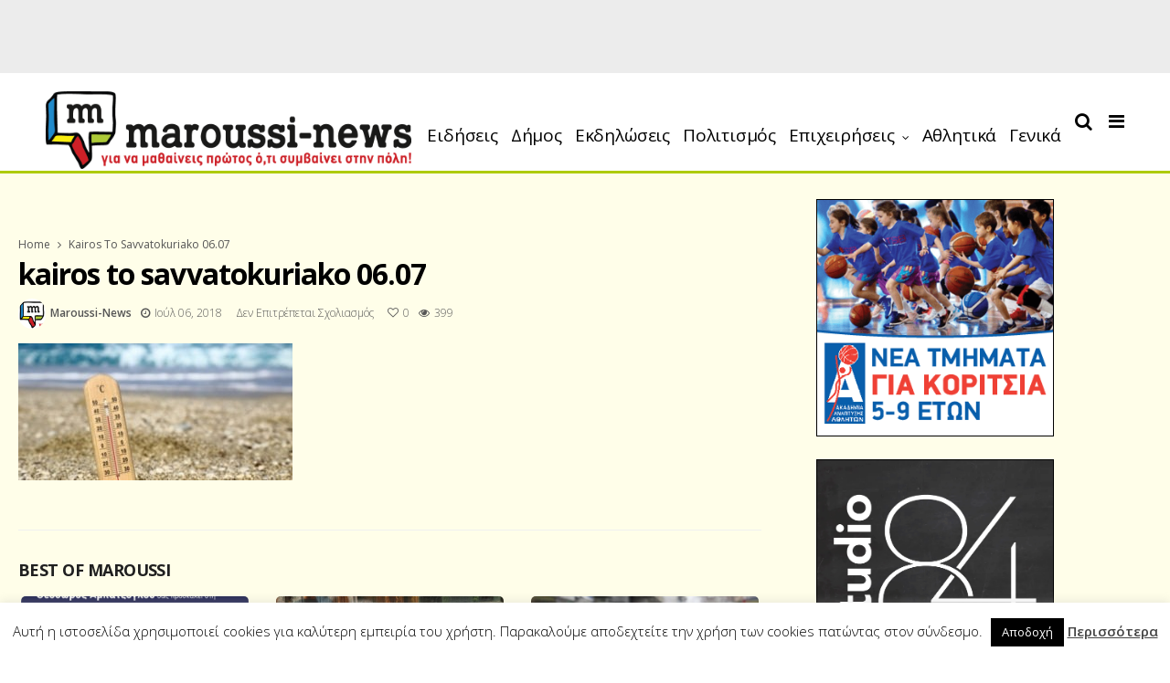

--- FILE ---
content_type: text/html; charset=UTF-8
request_url: https://maroussi-news.gr/o-kairos-sto-maroussi-to-sk-6-7/kairos-to-savvatokuriako-06-07/
body_size: 20992
content:
<!DOCTYPE html>
<!--[if IE 9 ]><html class="ie ie9" lang="el" xmlns:fb="https://www.facebook.com/2008/fbml" xmlns:addthis="https://www.addthis.com/help/api-spec" > <![endif]-->
<html lang="el" xmlns:fb="https://www.facebook.com/2008/fbml" xmlns:addthis="https://www.addthis.com/help/api-spec" >
<head>
	<meta charset="UTF-8">
    <meta name="viewport" content="width=device-width, initial-scale=1, maximum-scale=1">    
    <meta name='robots' content='index, follow, max-image-preview:large, max-snippet:-1, max-video-preview:-1' />

	<!-- This site is optimized with the Yoast SEO plugin v19.13 - https://yoast.com/wordpress/plugins/seo/ -->
	<title>kairos to savvatokuriako 06.07 - Maroussi News</title>
	<link rel="canonical" href="https://maroussi-news.gr/o-kairos-sto-maroussi-to-sk-6-7/kairos-to-savvatokuriako-06-07/" />
	<meta name="twitter:card" content="summary_large_image" />
	<meta name="twitter:title" content="kairos to savvatokuriako 06.07 - Maroussi News" />
	<meta name="twitter:image" content="https://maroussi-news.gr/wp-content/uploads/2018/07/kairos-to-savvatokuriako-06.07.jpg" />
	<script type="application/ld+json" class="yoast-schema-graph">{"@context":"https://schema.org","@graph":[{"@type":"WebPage","@id":"https://maroussi-news.gr/o-kairos-sto-maroussi-to-sk-6-7/kairos-to-savvatokuriako-06-07/","url":"https://maroussi-news.gr/o-kairos-sto-maroussi-to-sk-6-7/kairos-to-savvatokuriako-06-07/","name":"kairos to savvatokuriako 06.07 - Maroussi News","isPartOf":{"@id":"https://maroussi-news.gr/#website"},"primaryImageOfPage":{"@id":"https://maroussi-news.gr/o-kairos-sto-maroussi-to-sk-6-7/kairos-to-savvatokuriako-06-07/#primaryimage"},"image":{"@id":"https://maroussi-news.gr/o-kairos-sto-maroussi-to-sk-6-7/kairos-to-savvatokuriako-06-07/#primaryimage"},"thumbnailUrl":"https://maroussi-news.gr/wp-content/uploads/2018/07/kairos-to-savvatokuriako-06.07.jpg","datePublished":"2018-07-06T07:23:51+00:00","dateModified":"2018-07-06T07:23:51+00:00","breadcrumb":{"@id":"https://maroussi-news.gr/o-kairos-sto-maroussi-to-sk-6-7/kairos-to-savvatokuriako-06-07/#breadcrumb"},"inLanguage":"el","potentialAction":[{"@type":"ReadAction","target":["https://maroussi-news.gr/o-kairos-sto-maroussi-to-sk-6-7/kairos-to-savvatokuriako-06-07/"]}]},{"@type":"ImageObject","inLanguage":"el","@id":"https://maroussi-news.gr/o-kairos-sto-maroussi-to-sk-6-7/kairos-to-savvatokuriako-06-07/#primaryimage","url":"https://maroussi-news.gr/wp-content/uploads/2018/07/kairos-to-savvatokuriako-06.07.jpg","contentUrl":"https://maroussi-news.gr/wp-content/uploads/2018/07/kairos-to-savvatokuriako-06.07.jpg","width":900,"height":450},{"@type":"BreadcrumbList","@id":"https://maroussi-news.gr/o-kairos-sto-maroussi-to-sk-6-7/kairos-to-savvatokuriako-06-07/#breadcrumb","itemListElement":[{"@type":"ListItem","position":1,"name":"Home","item":"https://maroussi-news.gr/"},{"@type":"ListItem","position":2,"name":"Ο καιρός στο Μαρούσι το Σαββατοκύριακο","item":"https://maroussi-news.gr/o-kairos-sto-maroussi-to-sk-6-7/"},{"@type":"ListItem","position":3,"name":"kairos to savvatokuriako 06.07"}]},{"@type":"WebSite","@id":"https://maroussi-news.gr/#website","url":"https://maroussi-news.gr/","name":"Maroussi News","description":"Για να μαθαίνεις πρώτος ότι συμβαίνει στην πόλη","potentialAction":[{"@type":"SearchAction","target":{"@type":"EntryPoint","urlTemplate":"https://maroussi-news.gr/?s={search_term_string}"},"query-input":"required name=search_term_string"}],"inLanguage":"el"}]}</script>
	<!-- / Yoast SEO plugin. -->


<link rel='dns-prefetch' href='//s7.addthis.com' />
<link rel='dns-prefetch' href='//fonts.googleapis.com' />
<link rel="alternate" type="application/rss+xml" title="Ροή RSS &raquo; Maroussi News" href="https://maroussi-news.gr/feed/" />
<link rel="alternate" type="application/rss+xml" title="Ροή Σχολίων &raquo; Maroussi News" href="https://maroussi-news.gr/comments/feed/" />
<script type="text/javascript">
/* <![CDATA[ */
window._wpemojiSettings = {"baseUrl":"https:\/\/s.w.org\/images\/core\/emoji\/15.0.3\/72x72\/","ext":".png","svgUrl":"https:\/\/s.w.org\/images\/core\/emoji\/15.0.3\/svg\/","svgExt":".svg","source":{"concatemoji":"https:\/\/maroussi-news.gr\/wp-includes\/js\/wp-emoji-release.min.js?ver=6.6.4"}};
/*! This file is auto-generated */
!function(i,n){var o,s,e;function c(e){try{var t={supportTests:e,timestamp:(new Date).valueOf()};sessionStorage.setItem(o,JSON.stringify(t))}catch(e){}}function p(e,t,n){e.clearRect(0,0,e.canvas.width,e.canvas.height),e.fillText(t,0,0);var t=new Uint32Array(e.getImageData(0,0,e.canvas.width,e.canvas.height).data),r=(e.clearRect(0,0,e.canvas.width,e.canvas.height),e.fillText(n,0,0),new Uint32Array(e.getImageData(0,0,e.canvas.width,e.canvas.height).data));return t.every(function(e,t){return e===r[t]})}function u(e,t,n){switch(t){case"flag":return n(e,"\ud83c\udff3\ufe0f\u200d\u26a7\ufe0f","\ud83c\udff3\ufe0f\u200b\u26a7\ufe0f")?!1:!n(e,"\ud83c\uddfa\ud83c\uddf3","\ud83c\uddfa\u200b\ud83c\uddf3")&&!n(e,"\ud83c\udff4\udb40\udc67\udb40\udc62\udb40\udc65\udb40\udc6e\udb40\udc67\udb40\udc7f","\ud83c\udff4\u200b\udb40\udc67\u200b\udb40\udc62\u200b\udb40\udc65\u200b\udb40\udc6e\u200b\udb40\udc67\u200b\udb40\udc7f");case"emoji":return!n(e,"\ud83d\udc26\u200d\u2b1b","\ud83d\udc26\u200b\u2b1b")}return!1}function f(e,t,n){var r="undefined"!=typeof WorkerGlobalScope&&self instanceof WorkerGlobalScope?new OffscreenCanvas(300,150):i.createElement("canvas"),a=r.getContext("2d",{willReadFrequently:!0}),o=(a.textBaseline="top",a.font="600 32px Arial",{});return e.forEach(function(e){o[e]=t(a,e,n)}),o}function t(e){var t=i.createElement("script");t.src=e,t.defer=!0,i.head.appendChild(t)}"undefined"!=typeof Promise&&(o="wpEmojiSettingsSupports",s=["flag","emoji"],n.supports={everything:!0,everythingExceptFlag:!0},e=new Promise(function(e){i.addEventListener("DOMContentLoaded",e,{once:!0})}),new Promise(function(t){var n=function(){try{var e=JSON.parse(sessionStorage.getItem(o));if("object"==typeof e&&"number"==typeof e.timestamp&&(new Date).valueOf()<e.timestamp+604800&&"object"==typeof e.supportTests)return e.supportTests}catch(e){}return null}();if(!n){if("undefined"!=typeof Worker&&"undefined"!=typeof OffscreenCanvas&&"undefined"!=typeof URL&&URL.createObjectURL&&"undefined"!=typeof Blob)try{var e="postMessage("+f.toString()+"("+[JSON.stringify(s),u.toString(),p.toString()].join(",")+"));",r=new Blob([e],{type:"text/javascript"}),a=new Worker(URL.createObjectURL(r),{name:"wpTestEmojiSupports"});return void(a.onmessage=function(e){c(n=e.data),a.terminate(),t(n)})}catch(e){}c(n=f(s,u,p))}t(n)}).then(function(e){for(var t in e)n.supports[t]=e[t],n.supports.everything=n.supports.everything&&n.supports[t],"flag"!==t&&(n.supports.everythingExceptFlag=n.supports.everythingExceptFlag&&n.supports[t]);n.supports.everythingExceptFlag=n.supports.everythingExceptFlag&&!n.supports.flag,n.DOMReady=!1,n.readyCallback=function(){n.DOMReady=!0}}).then(function(){return e}).then(function(){var e;n.supports.everything||(n.readyCallback(),(e=n.source||{}).concatemoji?t(e.concatemoji):e.wpemoji&&e.twemoji&&(t(e.twemoji),t(e.wpemoji)))}))}((window,document),window._wpemojiSettings);
/* ]]> */
</script>
<style id='wp-emoji-styles-inline-css' type='text/css'>

	img.wp-smiley, img.emoji {
		display: inline !important;
		border: none !important;
		box-shadow: none !important;
		height: 1em !important;
		width: 1em !important;
		margin: 0 0.07em !important;
		vertical-align: -0.1em !important;
		background: none !important;
		padding: 0 !important;
	}
</style>
<link rel='stylesheet' id='wp-block-library-css' href='https://maroussi-news.gr/wp-includes/css/dist/block-library/style.min.css?ver=6.6.4' type='text/css' media='all' />
<style id='classic-theme-styles-inline-css' type='text/css'>
/*! This file is auto-generated */
.wp-block-button__link{color:#fff;background-color:#32373c;border-radius:9999px;box-shadow:none;text-decoration:none;padding:calc(.667em + 2px) calc(1.333em + 2px);font-size:1.125em}.wp-block-file__button{background:#32373c;color:#fff;text-decoration:none}
</style>
<style id='global-styles-inline-css' type='text/css'>
:root{--wp--preset--aspect-ratio--square: 1;--wp--preset--aspect-ratio--4-3: 4/3;--wp--preset--aspect-ratio--3-4: 3/4;--wp--preset--aspect-ratio--3-2: 3/2;--wp--preset--aspect-ratio--2-3: 2/3;--wp--preset--aspect-ratio--16-9: 16/9;--wp--preset--aspect-ratio--9-16: 9/16;--wp--preset--color--black: #000000;--wp--preset--color--cyan-bluish-gray: #abb8c3;--wp--preset--color--white: #ffffff;--wp--preset--color--pale-pink: #f78da7;--wp--preset--color--vivid-red: #cf2e2e;--wp--preset--color--luminous-vivid-orange: #ff6900;--wp--preset--color--luminous-vivid-amber: #fcb900;--wp--preset--color--light-green-cyan: #7bdcb5;--wp--preset--color--vivid-green-cyan: #00d084;--wp--preset--color--pale-cyan-blue: #8ed1fc;--wp--preset--color--vivid-cyan-blue: #0693e3;--wp--preset--color--vivid-purple: #9b51e0;--wp--preset--gradient--vivid-cyan-blue-to-vivid-purple: linear-gradient(135deg,rgba(6,147,227,1) 0%,rgb(155,81,224) 100%);--wp--preset--gradient--light-green-cyan-to-vivid-green-cyan: linear-gradient(135deg,rgb(122,220,180) 0%,rgb(0,208,130) 100%);--wp--preset--gradient--luminous-vivid-amber-to-luminous-vivid-orange: linear-gradient(135deg,rgba(252,185,0,1) 0%,rgba(255,105,0,1) 100%);--wp--preset--gradient--luminous-vivid-orange-to-vivid-red: linear-gradient(135deg,rgba(255,105,0,1) 0%,rgb(207,46,46) 100%);--wp--preset--gradient--very-light-gray-to-cyan-bluish-gray: linear-gradient(135deg,rgb(238,238,238) 0%,rgb(169,184,195) 100%);--wp--preset--gradient--cool-to-warm-spectrum: linear-gradient(135deg,rgb(74,234,220) 0%,rgb(151,120,209) 20%,rgb(207,42,186) 40%,rgb(238,44,130) 60%,rgb(251,105,98) 80%,rgb(254,248,76) 100%);--wp--preset--gradient--blush-light-purple: linear-gradient(135deg,rgb(255,206,236) 0%,rgb(152,150,240) 100%);--wp--preset--gradient--blush-bordeaux: linear-gradient(135deg,rgb(254,205,165) 0%,rgb(254,45,45) 50%,rgb(107,0,62) 100%);--wp--preset--gradient--luminous-dusk: linear-gradient(135deg,rgb(255,203,112) 0%,rgb(199,81,192) 50%,rgb(65,88,208) 100%);--wp--preset--gradient--pale-ocean: linear-gradient(135deg,rgb(255,245,203) 0%,rgb(182,227,212) 50%,rgb(51,167,181) 100%);--wp--preset--gradient--electric-grass: linear-gradient(135deg,rgb(202,248,128) 0%,rgb(113,206,126) 100%);--wp--preset--gradient--midnight: linear-gradient(135deg,rgb(2,3,129) 0%,rgb(40,116,252) 100%);--wp--preset--font-size--small: 13px;--wp--preset--font-size--medium: 20px;--wp--preset--font-size--large: 36px;--wp--preset--font-size--x-large: 42px;--wp--preset--spacing--20: 0.44rem;--wp--preset--spacing--30: 0.67rem;--wp--preset--spacing--40: 1rem;--wp--preset--spacing--50: 1.5rem;--wp--preset--spacing--60: 2.25rem;--wp--preset--spacing--70: 3.38rem;--wp--preset--spacing--80: 5.06rem;--wp--preset--shadow--natural: 6px 6px 9px rgba(0, 0, 0, 0.2);--wp--preset--shadow--deep: 12px 12px 50px rgba(0, 0, 0, 0.4);--wp--preset--shadow--sharp: 6px 6px 0px rgba(0, 0, 0, 0.2);--wp--preset--shadow--outlined: 6px 6px 0px -3px rgba(255, 255, 255, 1), 6px 6px rgba(0, 0, 0, 1);--wp--preset--shadow--crisp: 6px 6px 0px rgba(0, 0, 0, 1);}:where(.is-layout-flex){gap: 0.5em;}:where(.is-layout-grid){gap: 0.5em;}body .is-layout-flex{display: flex;}.is-layout-flex{flex-wrap: wrap;align-items: center;}.is-layout-flex > :is(*, div){margin: 0;}body .is-layout-grid{display: grid;}.is-layout-grid > :is(*, div){margin: 0;}:where(.wp-block-columns.is-layout-flex){gap: 2em;}:where(.wp-block-columns.is-layout-grid){gap: 2em;}:where(.wp-block-post-template.is-layout-flex){gap: 1.25em;}:where(.wp-block-post-template.is-layout-grid){gap: 1.25em;}.has-black-color{color: var(--wp--preset--color--black) !important;}.has-cyan-bluish-gray-color{color: var(--wp--preset--color--cyan-bluish-gray) !important;}.has-white-color{color: var(--wp--preset--color--white) !important;}.has-pale-pink-color{color: var(--wp--preset--color--pale-pink) !important;}.has-vivid-red-color{color: var(--wp--preset--color--vivid-red) !important;}.has-luminous-vivid-orange-color{color: var(--wp--preset--color--luminous-vivid-orange) !important;}.has-luminous-vivid-amber-color{color: var(--wp--preset--color--luminous-vivid-amber) !important;}.has-light-green-cyan-color{color: var(--wp--preset--color--light-green-cyan) !important;}.has-vivid-green-cyan-color{color: var(--wp--preset--color--vivid-green-cyan) !important;}.has-pale-cyan-blue-color{color: var(--wp--preset--color--pale-cyan-blue) !important;}.has-vivid-cyan-blue-color{color: var(--wp--preset--color--vivid-cyan-blue) !important;}.has-vivid-purple-color{color: var(--wp--preset--color--vivid-purple) !important;}.has-black-background-color{background-color: var(--wp--preset--color--black) !important;}.has-cyan-bluish-gray-background-color{background-color: var(--wp--preset--color--cyan-bluish-gray) !important;}.has-white-background-color{background-color: var(--wp--preset--color--white) !important;}.has-pale-pink-background-color{background-color: var(--wp--preset--color--pale-pink) !important;}.has-vivid-red-background-color{background-color: var(--wp--preset--color--vivid-red) !important;}.has-luminous-vivid-orange-background-color{background-color: var(--wp--preset--color--luminous-vivid-orange) !important;}.has-luminous-vivid-amber-background-color{background-color: var(--wp--preset--color--luminous-vivid-amber) !important;}.has-light-green-cyan-background-color{background-color: var(--wp--preset--color--light-green-cyan) !important;}.has-vivid-green-cyan-background-color{background-color: var(--wp--preset--color--vivid-green-cyan) !important;}.has-pale-cyan-blue-background-color{background-color: var(--wp--preset--color--pale-cyan-blue) !important;}.has-vivid-cyan-blue-background-color{background-color: var(--wp--preset--color--vivid-cyan-blue) !important;}.has-vivid-purple-background-color{background-color: var(--wp--preset--color--vivid-purple) !important;}.has-black-border-color{border-color: var(--wp--preset--color--black) !important;}.has-cyan-bluish-gray-border-color{border-color: var(--wp--preset--color--cyan-bluish-gray) !important;}.has-white-border-color{border-color: var(--wp--preset--color--white) !important;}.has-pale-pink-border-color{border-color: var(--wp--preset--color--pale-pink) !important;}.has-vivid-red-border-color{border-color: var(--wp--preset--color--vivid-red) !important;}.has-luminous-vivid-orange-border-color{border-color: var(--wp--preset--color--luminous-vivid-orange) !important;}.has-luminous-vivid-amber-border-color{border-color: var(--wp--preset--color--luminous-vivid-amber) !important;}.has-light-green-cyan-border-color{border-color: var(--wp--preset--color--light-green-cyan) !important;}.has-vivid-green-cyan-border-color{border-color: var(--wp--preset--color--vivid-green-cyan) !important;}.has-pale-cyan-blue-border-color{border-color: var(--wp--preset--color--pale-cyan-blue) !important;}.has-vivid-cyan-blue-border-color{border-color: var(--wp--preset--color--vivid-cyan-blue) !important;}.has-vivid-purple-border-color{border-color: var(--wp--preset--color--vivid-purple) !important;}.has-vivid-cyan-blue-to-vivid-purple-gradient-background{background: var(--wp--preset--gradient--vivid-cyan-blue-to-vivid-purple) !important;}.has-light-green-cyan-to-vivid-green-cyan-gradient-background{background: var(--wp--preset--gradient--light-green-cyan-to-vivid-green-cyan) !important;}.has-luminous-vivid-amber-to-luminous-vivid-orange-gradient-background{background: var(--wp--preset--gradient--luminous-vivid-amber-to-luminous-vivid-orange) !important;}.has-luminous-vivid-orange-to-vivid-red-gradient-background{background: var(--wp--preset--gradient--luminous-vivid-orange-to-vivid-red) !important;}.has-very-light-gray-to-cyan-bluish-gray-gradient-background{background: var(--wp--preset--gradient--very-light-gray-to-cyan-bluish-gray) !important;}.has-cool-to-warm-spectrum-gradient-background{background: var(--wp--preset--gradient--cool-to-warm-spectrum) !important;}.has-blush-light-purple-gradient-background{background: var(--wp--preset--gradient--blush-light-purple) !important;}.has-blush-bordeaux-gradient-background{background: var(--wp--preset--gradient--blush-bordeaux) !important;}.has-luminous-dusk-gradient-background{background: var(--wp--preset--gradient--luminous-dusk) !important;}.has-pale-ocean-gradient-background{background: var(--wp--preset--gradient--pale-ocean) !important;}.has-electric-grass-gradient-background{background: var(--wp--preset--gradient--electric-grass) !important;}.has-midnight-gradient-background{background: var(--wp--preset--gradient--midnight) !important;}.has-small-font-size{font-size: var(--wp--preset--font-size--small) !important;}.has-medium-font-size{font-size: var(--wp--preset--font-size--medium) !important;}.has-large-font-size{font-size: var(--wp--preset--font-size--large) !important;}.has-x-large-font-size{font-size: var(--wp--preset--font-size--x-large) !important;}
:where(.wp-block-post-template.is-layout-flex){gap: 1.25em;}:where(.wp-block-post-template.is-layout-grid){gap: 1.25em;}
:where(.wp-block-columns.is-layout-flex){gap: 2em;}:where(.wp-block-columns.is-layout-grid){gap: 2em;}
:root :where(.wp-block-pullquote){font-size: 1.5em;line-height: 1.6;}
</style>
<link rel='stylesheet' id='contact-form-7-css' href='https://maroussi-news.gr/wp-content/plugins/contact-form-7/includes/css/styles.css?ver=5.7.1' type='text/css' media='all' />
<link rel='stylesheet' id='cookie-law-info-css' href='https://maroussi-news.gr/wp-content/plugins/cookie-law-info/legacy/public/css/cookie-law-info-public.css?ver=3.2.5' type='text/css' media='all' />
<link rel='stylesheet' id='cookie-law-info-gdpr-css' href='https://maroussi-news.gr/wp-content/plugins/cookie-law-info/legacy/public/css/cookie-law-info-gdpr.css?ver=3.2.5' type='text/css' media='all' />
<link rel='stylesheet' id='ppress-frontend-css' href='https://maroussi-news.gr/wp-content/plugins/wp-user-avatar/assets/css/frontend.min.css?ver=4.15.11' type='text/css' media='all' />
<link rel='stylesheet' id='ppress-flatpickr-css' href='https://maroussi-news.gr/wp-content/plugins/wp-user-avatar/assets/flatpickr/flatpickr.min.css?ver=4.15.11' type='text/css' media='all' />
<link rel='stylesheet' id='ppress-select2-css' href='https://maroussi-news.gr/wp-content/plugins/wp-user-avatar/assets/select2/select2.min.css?ver=6.6.4' type='text/css' media='all' />
<link rel='stylesheet' id='mc4wp-form-themes-css' href='https://maroussi-news.gr/wp-content/plugins/mailchimp-for-wp/assets/css/form-themes.css?ver=4.9.14' type='text/css' media='all' />
<link rel='stylesheet' id='primered_fonts_url-css' href='//fonts.googleapis.com/css?family=Open+Sans%3A100%2C200%2C300%2C400%2C500%2C600%2C700%2C800%2C900%2C400italic%2C700italic%2C900italic%7COpen+Sans%3A100%2C200%2C300%2C400%2C500%2C600%2C700%2C800%2C900%2C400italic%2C700italic%2C900italic%7COpen+Sans%3A100%2C200%2C300%2C400%2C500%2C600%2C700%2C800%2C900%2C400italic%2C700italic%2C900italic&#038;subset=latin%2Clatin-ext%2Ccyrillic%2Ccyrillic-ext%2Cgreek%2Cgreek-ext%2Cvietnamese&#038;ver=1.2' type='text/css' media='all' />
<link rel='stylesheet' id='bootstrap-css' href='https://maroussi-news.gr/wp-content/themes/primered/css/bootstrap.css?ver=1.2' type='text/css' media='all' />
<link rel='stylesheet' id='primered_style-css' href='https://maroussi-news.gr/wp-content/themes/primered/style.css?ver=1.2' type='text/css' media='all' />
<link rel='stylesheet' id='primered_responsive-css' href='https://maroussi-news.gr/wp-content/themes/primered/css/responsive.css?ver=1.2' type='text/css' media='all' />
<style id='primered_responsive-inline-css' type='text/css'>




#mainmenu li > a, #content_nav .menu_moble_slide > li a{font-family: Open Sans !important;}
.jl_top_header .navigation_wrapper .jl_main_menu li > a{font-family: Open Sans !important; font-size: 14px !important; font-weight: 400 !important; }
.content_single_page p, .single_section_content .post_content, .single_section_content .post_content p{font-size: 17px !important;}
body, p, .date_post_large_display, #search_block_top #search_query_top, .tagcloud a, .format-quote a p.quote_source{font-family:Open Sans !important; font-weight: 300 !important;}   

h1, h2, h3, h4, h5, h6, h1 a, h2 a, h3 a, h4 a, h5 a, h6 a, .postnav #prepost, .postnav  #nextpost, .bbp-forum-title{font-weight: 700 !important;  }
 
.footer_carousel .meta-comment ,.item_slide_caption h1 a,  .tickerfloat, .box-1 .inside h3, .detailholder.medium h3, .feature-post-list .feature-post-title, .widget-title h2, .image-post-title, .grid.caption_header h3, ul.tabs li a, h1, h2, h3, h4, h5, h6, .carousel_title, .postnav a, .format-aside a p.aside_title, .date_post_large_display, .social-count-plus span,
.sf-top-menu li a, .large_continue_reading span, #commentform #submit, .wpcf7-form-control.wpcf7-submit, .meta-category-small a, .banner-container .meta-category-small a, .meta-category-small-builder a, .full-slider-wrapper .banner-carousel-item .banner-container .more_btn a, .single-item-slider .banner-carousel-item .banner-container .more_btn a,
.item_slide_caption .post-meta.meta-main-img, .post-meta.meta-main-img, .post-meta-bot-in, .post-meta span, .single-post-meta-wrapper span, .comment time, .comment-meta .comment-author-name, .post_large_footer_meta, .blog_large_post_style .large_post_content .jelly_read_more_wrapper a, .love_post_view_header a, .header_date_display,
.blog_large_post_style .large_post_content .jelly_read_more_wrapper a, .blog_grid_post_style .jelly_read_more_wrapper a, .blog_list_post_style .jelly_read_more_wrapper a{font-family:Open Sans !important;}   
 

.cat-item-18 span{background:  !important;}.cat-item-1 span{background:  !important;}.cat-item-7 span{background:  !important;}.cat-item-10 span{background:  !important;}.cat-item-11 span{background:  !important;}.cat-item-5 span{background:  !important;}.cat-item-144 span{background:  !important;}.cat-item-2 span{background:  !important;}.cat-item-3 span{background:  !important;}.cat-item-4 span{background:  !important;}.cat-item-6 span{background:  !important;}.cat-item-225 span{background:  !important;}

</style>
<link rel='stylesheet' id='recent-posts-widget-with-thumbnails-public-style-css' href='https://maroussi-news.gr/wp-content/plugins/recent-posts-widget-with-thumbnails/public.css?ver=7.1.1' type='text/css' media='all' />
<link rel='stylesheet' id='addthis_all_pages-css' href='https://maroussi-news.gr/wp-content/plugins/addthis/frontend/build/addthis_wordpress_public.min.css?ver=6.6.4' type='text/css' media='all' />
<link rel='stylesheet' id='wtcStyleSheets-css' href='https://maroussi-news.gr/wp-content/plugins/traffic-counter-widget/wtc-styles.css?ver=6.6.4' type='text/css' media='all' />
<script type="text/javascript" src="https://maroussi-news.gr/wp-includes/js/jquery/jquery.min.js?ver=3.7.1" id="jquery-core-js"></script>
<script type="text/javascript" src="https://maroussi-news.gr/wp-includes/js/jquery/jquery-migrate.min.js?ver=3.4.1" id="jquery-migrate-js"></script>
<script type="text/javascript" src="https://maroussi-news.gr/wp-content/plugins/traffic-counter-widget/wp-wtc-ajax.js?ver=6.6.4" id="wtcScripts-js"></script>
<script type="text/javascript" id="cookie-law-info-js-extra">
/* <![CDATA[ */
var Cli_Data = {"nn_cookie_ids":[],"cookielist":[],"non_necessary_cookies":[],"ccpaEnabled":"","ccpaRegionBased":"","ccpaBarEnabled":"","strictlyEnabled":["necessary","obligatoire"],"ccpaType":"gdpr","js_blocking":"","custom_integration":"","triggerDomRefresh":"","secure_cookies":""};
var cli_cookiebar_settings = {"animate_speed_hide":"500","animate_speed_show":"500","background":"#fff","border":"#444","border_on":"","button_1_button_colour":"#000","button_1_button_hover":"#000000","button_1_link_colour":"#fff","button_1_as_button":"1","button_1_new_win":"","button_2_button_colour":"#333","button_2_button_hover":"#292929","button_2_link_colour":"#444","button_2_as_button":"","button_2_hidebar":"","button_3_button_colour":"#000","button_3_button_hover":"#000000","button_3_link_colour":"#fff","button_3_as_button":"1","button_3_new_win":"","button_4_button_colour":"#000","button_4_button_hover":"#000000","button_4_link_colour":"#fff","button_4_as_button":"1","button_7_button_colour":"#61a229","button_7_button_hover":"#4e8221","button_7_link_colour":"#fff","button_7_as_button":"1","button_7_new_win":"","font_family":"inherit","header_fix":"","notify_animate_hide":"1","notify_animate_show":"","notify_div_id":"#cookie-law-info-bar","notify_position_horizontal":"right","notify_position_vertical":"bottom","scroll_close":"","scroll_close_reload":"","accept_close_reload":"","reject_close_reload":"","showagain_tab":"1","showagain_background":"#fff","showagain_border":"#000","showagain_div_id":"#cookie-law-info-again","showagain_x_position":"100px","text":"#000","show_once_yn":"","show_once":"10000","logging_on":"","as_popup":"","popup_overlay":"1","bar_heading_text":"","cookie_bar_as":"banner","popup_showagain_position":"bottom-right","widget_position":"left"};
var log_object = {"ajax_url":"https:\/\/maroussi-news.gr\/wp-admin\/admin-ajax.php"};
/* ]]> */
</script>
<script type="text/javascript" src="https://maroussi-news.gr/wp-content/plugins/cookie-law-info/legacy/public/js/cookie-law-info-public.js?ver=3.2.5" id="cookie-law-info-js"></script>
<script type="text/javascript" src="https://maroussi-news.gr/wp-content/plugins/wp-user-avatar/assets/flatpickr/flatpickr.min.js?ver=4.15.11" id="ppress-flatpickr-js"></script>
<script type="text/javascript" src="https://maroussi-news.gr/wp-content/plugins/wp-user-avatar/assets/select2/select2.min.js?ver=4.15.11" id="ppress-select2-js"></script>
<script type="text/javascript" src="https://maroussi-news.gr/wp-admin/admin-ajax.php?action=addthis_global_options_settings&amp;ver=6.6.4" id="addthis_global_options-js"></script>
<script type="text/javascript" src="https://s7.addthis.com/js/300/addthis_widget.js?ver=6.6.4#pubid=ra-5a167803e0b80082" id="addthis_widget-js"></script>
<link rel="https://api.w.org/" href="https://maroussi-news.gr/wp-json/" /><link rel="alternate" title="JSON" type="application/json" href="https://maroussi-news.gr/wp-json/wp/v2/media/4985" /><link rel="EditURI" type="application/rsd+xml" title="RSD" href="https://maroussi-news.gr/xmlrpc.php?rsd" />
<meta name="generator" content="WordPress 6.6.4" />
<link rel='shortlink' href='https://maroussi-news.gr/?p=4985' />
<link rel="alternate" title="oEmbed (JSON)" type="application/json+oembed" href="https://maroussi-news.gr/wp-json/oembed/1.0/embed?url=https%3A%2F%2Fmaroussi-news.gr%2Fo-kairos-sto-maroussi-to-sk-6-7%2Fkairos-to-savvatokuriako-06-07%2F" />
<link rel="alternate" title="oEmbed (XML)" type="text/xml+oembed" href="https://maroussi-news.gr/wp-json/oembed/1.0/embed?url=https%3A%2F%2Fmaroussi-news.gr%2Fo-kairos-sto-maroussi-to-sk-6-7%2Fkairos-to-savvatokuriako-06-07%2F&#038;format=xml" />

<link rel="stylesheet" href="https://maroussi-news.gr/wp-content/plugins/count-per-day/counter.css" type="text/css" />

		<!-- GA Google Analytics @ https://m0n.co/ga -->
		<script>
			(function(i,s,o,g,r,a,m){i['GoogleAnalyticsObject']=r;i[r]=i[r]||function(){
			(i[r].q=i[r].q||[]).push(arguments)},i[r].l=1*new Date();a=s.createElement(o),
			m=s.getElementsByTagName(o)[0];a.async=1;a.src=g;m.parentNode.insertBefore(a,m)
			})(window,document,'script','https://www.google-analytics.com/analytics.js','ga');
			ga('create', 'UA-110222559-1', 'auto');
			ga('send', 'pageview');
		</script>

	<link rel="icon" href="https://maroussi-news.gr/wp-content/uploads/2017/12/cropped-Maroussi-newsFavicon-32x32.png" sizes="32x32" />
<link rel="icon" href="https://maroussi-news.gr/wp-content/uploads/2017/12/cropped-Maroussi-newsFavicon-192x192.png" sizes="192x192" />
<link rel="apple-touch-icon" href="https://maroussi-news.gr/wp-content/uploads/2017/12/cropped-Maroussi-newsFavicon-180x180.png" />
<meta name="msapplication-TileImage" content="https://maroussi-news.gr/wp-content/uploads/2017/12/cropped-Maroussi-newsFavicon-270x270.png" />
		<style type="text/css" id="wp-custom-css">
			/*
You can add your own CSS here.

Click the help icon above to learn more.
*/
.options_layout_container{
	background-color: #fffee9 !important
}

#menu_wrapper{
	background-color: #fff
}

.header-wraper.jl_top_header{height:140px}
.admin-bar .header-wraper.jl_top_header{
top:0px;
}

.header-wraper.jl_top_header .menu_wrapper img {
   width: 400px;
height: 85px;
margin-top: 20px;
}

#menu_wrapper {
    height: 110px;
    border-bottom: solid #aecb06!important;
	
}

.read_more{display:none}

.header-wraper.jl_top_header{position:relative}

#mainmenu li > a, #content_nav .menu_moble_slide > li a {
    
	color: #000 !important
}

.header-wraper.jl_top_header.jl_top_header_fix .navigation_wrapper > ul > li > a, .header-wraper.jl_top_header.jl_top_header_fix .search_header_menu i.fa-search, .header-wraper.jl_top_header.jl_top_header_fix .search_header_menu .menu_mobile_icons .fa-bars{color: #000 !important}

.search_header_menu i{color: #000}

.header_top_small_carousel_5{
background-color: #1897D4;
border-top: thick solid #B7CE3E;
border-bottom: thick solid #B7CE3E
}

.popular-item-caption a, .popular-item-caption .post-date{color: #000}

/* FRONT NEWS */
.frontListings{ 
	padding: 20px;
margin-top: 25px;
	background-color: #fff;
	border: thin solid #000;
}

.main_title_wrapper.category_title_section.jl_section_no_image{display:none}

.frontListings a:hover{color: #e63111;text-decoration:none !important}
.frontListings p{ font-size:18px;margin-top: -3px;font-weight: 400 !important}
.frontListings .title{
	display: block;
font-size: 23px;
font-weight: bold;
margin: 10px;
text-align: left;
    line-height: 25px;
}

.pagination_list a{
	background: #000;
	display:block;
	color: #fff;
width:150px;
	padding :10px;
float:right;
margin-top:10px;
text-align:center;
font-weight:bold
}

.meta-category-small{display:none}
.header-wraper.jl_top_header.jl_top_header_fix{top:0px}

.jl_top_header_fix{height: 90px !important}

.navigation_wrapper,.search_header_menu{margin-top:1%}

#container{margin-top:-24px}
#wrapper_masonry, #content_main{padding-top:28px}

.category .header-wraper.jl_top_header,.page-template-default .header-wraper.jl_top_header,.post-template-default .header-wraper.jl_top_header, .error404 .header-wraper.jl_top_header{position:fixed}

.header-wraper.jl_top_header {
    height: 110px !important;
}

.main_title_wrapper.category_title_section.jl_section_no_image{
padding: 80px 0px 20px 0px;
}

.main_title_wrapper.category_title_section.jl_section_no_image{
    padding: 90px 0px 20px 0px;
}

#sidebar .custom-html-widget{
	margin-bottom: -30px;
}

.custom-html-widget img{margin-bottom:15px;
border: thin solid #000;

}

.popular-item-caption a{font-size:12px}
.popular-item-caption a:hover{color: #E31580 !important}

.header_top_small_carousel_5 {
    padding: 15px 0px 15px 0px;
}

.button_link{
	background-color: #e63111;
    display: block;
    width: 140px;
    text-align: center;
    padding: 10px;
    position: absolute;
    margin-left: 220px;
    margin-top: -50px;
	font-size:18px;
}

#mainmenu a:hover{color: #e63111 !important}

#mainmenu li > a, #content_nav .menu_moble_slide > li a{font-size:19px !important;margin-top:15px}

.post-template-default .content_single_page p, .single_section_content .post_content, .single_section_content .post_content p{font-size: 17px !important;font-weight:normal}

.single_post_entry_content .single_post_title_main{
text-transform:none; font-size: 32px}

.search_header_menu i.fa-search{} 

#footer-container .jellywp_about_us_widget_wrapper p{margin-top:-20px}

.social-icons-list-widget li a {
    width: 42px;
    height: 42px;
}

.social-icons-list-widget i{font-size:30px;    margin-top: 8px;}

.email_address{font-weight:bold !important}

footer .widget{margin-bottom:15px !important}

.mc4wp-form-theme-light button, .mc4wp-form-theme-light input[type=submit]{background-color: #aecb06 !important;font-size: 18px;color: #fff !important}

.large_center_slider_container .banner-container h5 a{text-transform:none !important}

.read_more{float:right;font-weight:bold}
.getDate{font-weight:bold; color:#AAAAAA}
div.the_champ_horizontal_sharing li.the_champ_facebook_like, div.the_champ_horizontal_counter li.the_champ_facebook_like{width:70px}

div.the_champ_horizontal_sharing li.the_champ_twitter_tweet, div.the_champ_horizontal_counter li.the_champ_twitter_tweet{width:70px}

div.the_champ_horizontal_sharing li.the_champ_facebook_share, div.the_champ_horizontal_counter li.the_champ_facebook_share{width:80px}

.header-wraper.jl_top_header.jl_top_header_fix{z-index:9999}

.large_center_slider_wrapper, .large_center_slider_wrapper .item{height:380px !important}

.banner-container .post-meta span a{display:none}

.frontListings p{color: #000}

.large_center_slider_container .banner-container h5 a{font-size:33px !important}

.content_single_page p, .single_section_content .post_content, .single_section_content .post_content p{color:#000;font-weight:500 !important}

.single_post_share_icons{display:none}

#submit{background-color: #aecb06 !important; color: #000 !important; font-weight:bold}

.pagination_list a{background-color: #aecb06 !important}

.header-wraper.jl_top_header .navigation_wrapper > ul > li{margin-right:-16px}

#content .addtoany_share_save_container{display:none !important}

#container .addtoany_share_save_container{display:block !important}
#pl-8{margin-top:50px}

.image-post-title a{font-size:15px}

#sidebar .format-standard div {
    display: inline-block;
	float:left;
	width:80%;
	padding:10px 0 0 10px;
}
#sidebar .format-standard img {
    display:inline;
	float:left;
	margin-left:-40px;
	width:30%
}

#sidebar .dpe-flexible-posts li{clear:both;list-style-type:none;height:110px}

#sidebar #dpe_fp_widget-2{margin-top:30px}

.totalWrapper{
    display: -webkit-flex;
    -webkit-flex-flow: row wrap;
    display: flex;
    flex-flow: row wrap;
    margin-left: -15px;
}

.totalWrapper li{
    display: inline-block;
    width: 48%;
    margin-right: 15px;
    margin-bottom: 10px;
}

.pagination_list {
    width: 100%;
}

.pagination_list a{
	display: block;
	margin-right: 5px;
}

.totalWrapper .frontListings .title{font-size:14px !important}

.totalWrapper .frontListings .getDate{font-size:14px !important}

.totalWrapper p{ font-size: 14px}

#countperday_widget-2{
	margin-top:20px
}

#countperday_widget-2 .widget-title h2{
	font-size: 32px !important;
	color: #809439;
}

#countperday_widget-2 ul li{
	list-style: none;
	font-size: 16px;
}

.cpd-l span{
	color: #CD2027;
font-weight: bold;
}

.cpd{
	margin-left:-38px !important
}

.wpcf7-form-control-wrap.acceptance-421 {
    float: left;
    width: auto;
	margin-right: 20px
}

.easy-cookies-policy-content{font-size: 14px !important}
.easy-cookies-policy-accept{margin-left:30px!important}

@media only screen and (max-width: 500px) {
	.totalWrapper li{
		width: 100%
	}
}

.single_related_post .single_post_feature h3, .single_related_post .single_post_feature h3 a{
	font-size: 14px !important
}

.related-posts .single_post_feature{height: 252px !important}

.advert-slot-main {
    
}

/* Add This FB Like button Extent to show the likes number */

.addthis_button_facebook_like{
	width: 115px !important;
}

.addthis_button_facebook_like iframe{
	width: 100% !important;
}

.addthis_button_facebook_like .fb_iframe_widget span{
	width: 100% !important;
}

/* End Add This FB Like button Extent to show the likes number */		</style>
		<!-- end head -->
</head>
<body data-rsssl=1 class="attachment attachment-template-default single single-attachment postid-4985 attachmentid-4985 attachment-jpeg mobile_nav_class" itemscope="itemscope" itemtype="http://schema.org/WebPage">
<div class="options_layout_wrapper">
<div class="options_layout_container full_layout_enable_front">
<!-- Start header -->
<header class="header-wraper jl_top_header jl_black_feature_img jl_black_feature_img">
<!-- Start Main menu -->
<div id="menu_wrapper" class="menu_wrapper menu_sticky">
<!-- begin logo -->
                                   <div class="logo_small_wrapper_table">  
                                   <div class="logo_small_wrapper">             
                                <a class="logo_link" href="https://maroussi-news.gr/">
                                                                           
                                    <img class="logo_white" src="https://maroussi-news.gr/wp-content/uploads/2017/11/Maroussi-news_logo.png" alt="Για να μαθαίνεις πρώτος ότι συμβαίνει στην πόλη"/>
                                    
                                       
                                    <img class="logo_black" src="https://maroussi-news.gr/wp-content/uploads/2017/11/Maroussi-news_logo.png" alt="Για να μαθαίνεις πρώτος ότι συμβαίνει στην πόλη"/>
                                                                    </a>
                            </div>
                            </div>
                           
                            <!-- end logo -->
<div class="search_header_menu">
    <div class="menu_mobile_icons"><i class="fa fa-bars"></i></div>
    <div class="search_header_wrapper search_form_menu_personal_click"><i class="fa fa-search" aria-hidden="true"></i></div>

<div class="search_form_menu_personal" style="visibility: hidden;">
    <div class="search_header_wrapper search_form_menu_personal_click search_close_btn_pop"><i class="fa fa-close"></i></div>
<form method="get" class="searchform_theme pop_search_form" action="https://maroussi-news.gr/">
    <input type="text" name="s" class="search_input_pop" id="sbtn"  value="" placeholder="Search" />
</form>
</div>
</div> 
                            <!-- main menu -->
  <div class="menu-primary-container navigation_wrapper header_layout_style1_custom">
<ul id="mainmenu" class="jl_main_menu"><li id="menu-item-55" class="menu-item menu-item-type-taxonomy menu-item-object-category"><a href="https://maroussi-news.gr/category/%ce%b5%ce%b9%ce%b4%ce%ae%cf%83%ce%b5%ce%b9%cf%82/">Ειδήσεις<span class="border-menu"></span></a></li>
<li id="menu-item-58" class="menu-item menu-item-type-taxonomy menu-item-object-category"><a href="https://maroussi-news.gr/category/%ce%b4%ce%ae%ce%bc%ce%bf%cf%82/">Δήμος<span class="border-menu"></span></a></li>
<li id="menu-item-56" class="menu-item menu-item-type-taxonomy menu-item-object-category"><a href="https://maroussi-news.gr/category/%ce%b5%ce%ba%ce%b4%ce%b7%ce%bb%cf%8e%cf%83%ce%b5%ce%b9%cf%82/">Εκδηλώσεις<span class="border-menu"></span></a></li>
<li id="menu-item-59" class="menu-item menu-item-type-taxonomy menu-item-object-category"><a href="https://maroussi-news.gr/category/%cf%80%ce%bf%ce%bb%ce%b9%cf%84%ce%b9%cf%83%ce%bc%cf%8c%cf%82/">Πολιτισμός<span class="border-menu"></span></a></li>
<li id="menu-item-57" class="menu-item menu-item-type-taxonomy menu-item-object-category menu-item-has-children"><a href="https://maroussi-news.gr/category/%ce%b5%cf%80%ce%b9%cf%87%ce%b5%cf%81%ce%ae%cf%83%ce%b5%ce%b9%cf%82/">Επιχειρήσεις<span class="border-menu"></span></a><ul class="sub-menu">	<li id="menu-item-23218" class="menu-item menu-item-type-taxonomy menu-item-object-category"><a href="https://maroussi-news.gr/category/%ce%b5%cf%80%ce%b9%cf%87%ce%b5%cf%81%ce%ae%cf%83%ce%b5%ce%b9%cf%82/%cf%86%ce%b1%cf%81%ce%bc%ce%b1%ce%ba%ce%b5%ce%af%ce%b1/">Φαρμακεία<span class="border-menu"></span></a></li>

					</ul></li>
<li id="menu-item-836" class="menu-item menu-item-type-taxonomy menu-item-object-category"><a href="https://maroussi-news.gr/category/%ce%b1%ce%b8%ce%bb%ce%b7%cf%84%ce%b9%ce%ba%ce%ac/">Αθλητικά<span class="border-menu"></span></a></li>
<li id="menu-item-837" class="menu-item menu-item-type-taxonomy menu-item-object-category"><a href="https://maroussi-news.gr/category/%ce%b3%ce%ad%ce%bd%ce%b9%ce%ba%ce%b1/">Γενικά<span class="border-menu"></span></a></li>
</ul>
<div class="clearfix"></div>
</div>                             
                            <!-- end main menu -->
                          
                    </div>
            </header>
<!-- end header --><div id="content_nav" class="jl_mobile_nav_wrapper" style="visibility: hidden;">
        <div id="nav" class="jl_mobile_nav_inner">
        <div class="menu_mobile_icons mobile_close_icons closed_menu"><i class="fa fa-close"></i></div>
        <div class="search_form_menu">
        <form method="get" class="searchform_theme" action="https://maroussi-news.gr/">
                <input type="text" placeholder="Search..." value="" name="s" id="s" />
                <button type="submit" title="Search" class="button"><i class="fa fa-search"></i></button>
        </form>
        </div>
<ul id="mobile_menu_slide" class="menu_moble_slide"><li class="menu-item menu-item-type-taxonomy menu-item-object-category menu-item-55"><a href="https://maroussi-news.gr/category/%ce%b5%ce%b9%ce%b4%ce%ae%cf%83%ce%b5%ce%b9%cf%82/">Ειδήσεις<span class="border-menu"></span></a></li>
<li class="menu-item menu-item-type-taxonomy menu-item-object-category menu-item-58"><a href="https://maroussi-news.gr/category/%ce%b4%ce%ae%ce%bc%ce%bf%cf%82/">Δήμος<span class="border-menu"></span></a></li>
<li class="menu-item menu-item-type-taxonomy menu-item-object-category menu-item-56"><a href="https://maroussi-news.gr/category/%ce%b5%ce%ba%ce%b4%ce%b7%ce%bb%cf%8e%cf%83%ce%b5%ce%b9%cf%82/">Εκδηλώσεις<span class="border-menu"></span></a></li>
<li class="menu-item menu-item-type-taxonomy menu-item-object-category menu-item-59"><a href="https://maroussi-news.gr/category/%cf%80%ce%bf%ce%bb%ce%b9%cf%84%ce%b9%cf%83%ce%bc%cf%8c%cf%82/">Πολιτισμός<span class="border-menu"></span></a></li>
<li class="menu-item menu-item-type-taxonomy menu-item-object-category menu-item-has-children menu-item-57"><a href="https://maroussi-news.gr/category/%ce%b5%cf%80%ce%b9%cf%87%ce%b5%cf%81%ce%ae%cf%83%ce%b5%ce%b9%cf%82/">Επιχειρήσεις<span class="border-menu"></span></a>
<ul class="sub-menu">
	<li class="menu-item menu-item-type-taxonomy menu-item-object-category menu-item-23218"><a href="https://maroussi-news.gr/category/%ce%b5%cf%80%ce%b9%cf%87%ce%b5%cf%81%ce%ae%cf%83%ce%b5%ce%b9%cf%82/%cf%86%ce%b1%cf%81%ce%bc%ce%b1%ce%ba%ce%b5%ce%af%ce%b1/">Φαρμακεία<span class="border-menu"></span></a></li>
</ul>
</li>
<li class="menu-item menu-item-type-taxonomy menu-item-object-category menu-item-836"><a href="https://maroussi-news.gr/category/%ce%b1%ce%b8%ce%bb%ce%b7%cf%84%ce%b9%ce%ba%ce%ac/">Αθλητικά<span class="border-menu"></span></a></li>
<li class="menu-item menu-item-type-taxonomy menu-item-object-category menu-item-837"><a href="https://maroussi-news.gr/category/%ce%b3%ce%ad%ce%bd%ce%b9%ce%ba%ce%b1/">Γενικά<span class="border-menu"></span></a></li>
</ul>   </div>
    </div>  
    <div class="mobile_menu_overlay"></div>
    
<div class="jl_content_wrapper jl_black_space_top jl_black_space_top">

<!-- begin content -->

<section id="content_main" class="clearfix">
<div class="container">
<div class="row main_content">

        <div class="col-md-8 loop-large-post" id="content">
         <div class="widget_container content_page">
                             <!-- start post -->
                    <div class="post-4985 attachment type-attachment status-inherit hentry" id="post-4985">

                      <div class="single_section_content box blog_large_post_style">

                                <div class="single_content_header">
<div class="image-post-thumb jlsingle-title-above">
</div>


</div>

<div class="single_post_entry_content single_bellow_left_align">
    <div class="breadcrumbs_options"><a href="https://maroussi-news.gr/">Home</a> <i class="fa fa-angle-right"></i> <span class="current">kairos to savvatokuriako 06.07</span></div>

            
<h1 class="single_post_title_main">kairos to savvatokuriako 06.07</h1>  
<p class="post_subtitle_text"></p> 
   <span class="single-post-meta-wrapper"><span class="post-author"><img data-del="avatar" src='https://maroussi-news.gr/wp-content/uploads/2017/12/Screen-Shot-2017-12-15-at-12.22.28.png' class='avatar pp-user-avatar avatar-50 photo ' height='50' width='50'/><a href="https://maroussi-news.gr/author/maria/" title="Άρθρα του/της maroussi-news" rel="author">maroussi-news</a></span><span class="post-date updated"><i class="fa fa-clock-o"></i>Ιούλ 06, 2018</span><span class="meta-comment"><span>Δεν επιτρέπεται σχολιασμός<span class="screen-reader-text"> στο kairos to savvatokuriako 06.07</span></span></span><span class="love_post_view"><a href="#" class="jm-post-like" data-post_id="4985" title="Like"><i class="fa fa-heart-o"></i>0</a></span><span class="love_post_view"><i class="fa fa-eye"></i>399</span></span> 
   
</div>



                                <div class="post_content"><div class="at-above-post addthis_tool" data-url="https://maroussi-news.gr/o-kairos-sto-maroussi-to-sk-6-7/kairos-to-savvatokuriako-06-07/"></div><p class="attachment"><a href='https://maroussi-news.gr/wp-content/uploads/2018/07/kairos-to-savvatokuriako-06.07.jpg'><img decoding="async" width="300" height="150" src="https://maroussi-news.gr/wp-content/uploads/2018/07/kairos-to-savvatokuriako-06.07-300x150.jpg" class="attachment-medium size-medium" alt="" srcset="https://maroussi-news.gr/wp-content/uploads/2018/07/kairos-to-savvatokuriako-06.07-300x150.jpg 300w, https://maroussi-news.gr/wp-content/uploads/2018/07/kairos-to-savvatokuriako-06.07-768x384.jpg 768w, https://maroussi-news.gr/wp-content/uploads/2018/07/kairos-to-savvatokuriako-06.07-770x385.jpg 770w, https://maroussi-news.gr/wp-content/uploads/2018/07/kairos-to-savvatokuriako-06.07-800x400.jpg 800w, https://maroussi-news.gr/wp-content/uploads/2018/07/kairos-to-savvatokuriako-06.07.jpg 900w" sizes="(max-width: 300px) 100vw, 300px" /></a></p>
<!-- AddThis Advanced Settings above via filter on the_content --><!-- AddThis Advanced Settings below via filter on the_content --><!-- AddThis Advanced Settings generic via filter on the_content --><!-- AddThis Share Buttons above via filter on the_content --><!-- AddThis Share Buttons below via filter on the_content --><div class="at-below-post addthis_tool" data-url="https://maroussi-news.gr/o-kairos-sto-maroussi-to-sk-6-7/kairos-to-savvatokuriako-06-07/"></div><!-- AddThis Share Buttons generic via filter on the_content --></div>

                                




                                 <div class="clearfix"></div>

                                 <div class="single_tag_share">

                                                                 <div class="tag-cat">
                                                                </div>
                            
                            <div class="single_post_share_icons">Share<i class="fa fa-share-alt"></i></div>
                   </div>


                   <div class="single_post_share_wrapper">
<div class="single_post_share_icons social_popup_close"><i class="fa fa-close"></i></div>
<ul class="single_post_share_icon_post">
    <li class="single_post_share_facebook"><a href="http://www.facebook.com/share.php?u=https://maroussi-news.gr/o-kairos-sto-maroussi-to-sk-6-7/kairos-to-savvatokuriako-06-07/" target="_blank"><i class="fa fa-facebook"></i></a></li>
    <li class="single_post_share_twitter"><a href="http://twitter.com/home?status=https://maroussi-news.gr/o-kairos-sto-maroussi-to-sk-6-7/kairos-to-savvatokuriako-06-07/%20-%20kairos to savvatokuriako 06.07" target="_blank"><i class="fa fa-twitter"></i></a></li>
    <li class="single_post_share_google_plus"><a href="https://plus.google.com/share?url=https://maroussi-news.gr/o-kairos-sto-maroussi-to-sk-6-7/kairos-to-savvatokuriako-06-07/" target="_blank"><i class="fa fa-google-plus"></i></a></li>
    <li class="single_post_share_pinterest"><a href="http://pinterest.com/pin/create/button/?url=https://maroussi-news.gr/o-kairos-sto-maroussi-to-sk-6-7/kairos-to-savvatokuriako-06-07/&media=" target="_blank"><i class="fa fa-pinterest"></i></a></li>
    <li class="single_post_share_linkedin"><a href="http://www.linkedin.com/shareArticle?mini=true&url=https://maroussi-news.gr/o-kairos-sto-maroussi-to-sk-6-7/kairos-to-savvatokuriako-06-07/&title=https://maroussi-news.gr/o-kairos-sto-maroussi-to-sk-6-7/kairos-to-savvatokuriako-06-07/" target="_blank"><i class="fa fa-linkedin"></i></a></li>
    <li class="single_post_share_ftumblr"><a href="http://www.tumblr.com/share/link?url=https://maroussi-news.gr/o-kairos-sto-maroussi-to-sk-6-7/kairos-to-savvatokuriako-06-07/&name=https://maroussi-news.gr/o-kairos-sto-maroussi-to-sk-6-7/kairos-to-savvatokuriako-06-07/" target="_blank"><i class="fa fa-tumblr"></i></a></li>
</ul>
</div>


                             
                            
                        
                                            <div class="related-posts">

                      <h4>BEST OF MAROUSSI</h4>

                       <div class="single_related_post related_post_row">
                               <div class="single_post_feature related_post_col3">
      <div class="related_post_wrapper">
                   <a  href="https://maroussi-news.gr/%ce%b4%cf%81%ce%ac%cf%83%ce%b7-%ce%b2%ce%b9%cf%8e%cf%83%ce%b9%ce%bc%ce%b7%cf%82-%ce%ba%ce%b9%ce%bd%ce%b7%cf%84%ce%b9%ce%ba%cf%8c%cf%84%ce%b7%cf%84%ce%b1%cf%82-%cf%83%cf%84%ce%bf-%cf%87%cf%81%ce%b9/" class="feature-link" title="Δράση Βιώσιμης Κινητικότητας στο Χριστουγεννιάτικο Χωριό του Δήμου Αμαρουσίου">
<img width="600" height="400" src="https://maroussi-news.gr/wp-content/uploads/2022/12/BioKin-post-xmas-600x400.jpg" class="attachment-primered_slider_grid_small size-primered_slider_grid_small wp-post-image" alt="" decoding="async" loading="lazy" srcset="https://maroussi-news.gr/wp-content/uploads/2022/12/BioKin-post-xmas-600x400.jpg 600w, https://maroussi-news.gr/wp-content/uploads/2022/12/BioKin-post-xmas-760x507.jpg 760w" sizes="(max-width: 600px) 100vw, 600px" /></a>
</div>
                 <div class="related_post_title ">


                  <h3 class="image-post-title columns_post"><a href="https://maroussi-news.gr/%ce%b4%cf%81%ce%ac%cf%83%ce%b7-%ce%b2%ce%b9%cf%8e%cf%83%ce%b9%ce%bc%ce%b7%cf%82-%ce%ba%ce%b9%ce%bd%ce%b7%cf%84%ce%b9%ce%ba%cf%8c%cf%84%ce%b7%cf%84%ce%b1%cf%82-%cf%83%cf%84%ce%bf-%cf%87%cf%81%ce%b9/">Δράση Βιώσιμης Κινητικότητας στο Χριστουγεννιάτικο Χωριό του Δήμου Αμαρουσίου</a></h3>
                     </div>
                     </div>
                                <div class="single_post_feature related_post_col3">
      <div class="related_post_wrapper">
                   <a  href="https://maroussi-news.gr/%ce%b3%ce%b9%ce%b1-%cf%84%ce%b7%ce%bd-%cf%80%cf%81%ce%bf%cf%83%cf%84%ce%b1%cf%83%ce%af%ce%b1-%cf%84%ce%bf%cf%85-%cf%80%ce%ac%cf%81%ce%ba%ce%bf%cf%85-%cf%83%cf%85%ce%b3%ce%b3%cf%81%ce%bf%cf%8d-%ce%b4/" class="feature-link" title="Για την προστασία του Πάρκου Συγγρού δεν παρκάρουμε στις εισόδους">
<img width="600" height="400" src="https://maroussi-news.gr/wp-content/uploads/2019/06/sigrou4-600x400.jpg" class="attachment-primered_slider_grid_small size-primered_slider_grid_small wp-post-image" alt="" decoding="async" loading="lazy" /></a>
</div>
                 <div class="related_post_title ">


                  <h3 class="image-post-title columns_post"><a href="https://maroussi-news.gr/%ce%b3%ce%b9%ce%b1-%cf%84%ce%b7%ce%bd-%cf%80%cf%81%ce%bf%cf%83%cf%84%ce%b1%cf%83%ce%af%ce%b1-%cf%84%ce%bf%cf%85-%cf%80%ce%ac%cf%81%ce%ba%ce%bf%cf%85-%cf%83%cf%85%ce%b3%ce%b3%cf%81%ce%bf%cf%8d-%ce%b4/">Για την προστασία του Πάρκου Συγγρού δεν παρκάρουμε στις εισόδους</a></h3>
                     </div>
                     </div>
                                <div class="single_post_feature related_post_col3">
      <div class="related_post_wrapper">
                   <a  href="https://maroussi-news.gr/%cf%83%ce%b5-%ce%b9%cf%83%cf%87%cf%8d-%cf%84%ce%b1-%ce%ad%ce%ba%cf%84%ce%b1%ce%ba%cf%84%ce%b1-%ce%bc%ce%ad%cf%84%cf%81%ce%b1-%ce%b3%ce%b9%ce%b1-%cf%84%ce%b7%ce%bd-%ce%ad%ce%be%ce%bf%ce%b4%ce%bf-%cf%84/" class="feature-link" title="Σε ισχύ τα έκτακτα μέτρα για την έξοδο των Χριστουγέννων">
<img width="600" height="400" src="https://maroussi-news.gr/wp-content/uploads/2019/03/troxaia-600x400.jpg" class="attachment-primered_slider_grid_small size-primered_slider_grid_small wp-post-image" alt="" decoding="async" loading="lazy" srcset="https://maroussi-news.gr/wp-content/uploads/2019/03/troxaia-600x400.jpg 600w, https://maroussi-news.gr/wp-content/uploads/2019/03/troxaia-760x507.jpg 760w" sizes="(max-width: 600px) 100vw, 600px" /></a>
</div>
                 <div class="related_post_title ">


                  <h3 class="image-post-title columns_post"><a href="https://maroussi-news.gr/%cf%83%ce%b5-%ce%b9%cf%83%cf%87%cf%8d-%cf%84%ce%b1-%ce%ad%ce%ba%cf%84%ce%b1%ce%ba%cf%84%ce%b1-%ce%bc%ce%ad%cf%84%cf%81%ce%b1-%ce%b3%ce%b9%ce%b1-%cf%84%ce%b7%ce%bd-%ce%ad%ce%be%ce%bf%ce%b4%ce%bf-%cf%84/">Σε ισχύ τα έκτακτα μέτρα για την έξοδο των Χριστουγέννων</a></h3>
                     </div>
                     </div>
                                <div class="single_post_feature related_post_col3">
      <div class="related_post_wrapper">
                   <a  href="https://maroussi-news.gr/to-%ce%bc%ce%ad%ce%b3%ce%b1%cf%81%ce%bf-%cf%84%ce%bf%cf%85-%ce%bf%cf%84%ce%b5-%cf%83%cf%84%ce%bf-%ce%bc%ce%b1%cf%81%ce%bf%cf%8d%cf%83%ce%b9-%ce%b1%ce%bd%ce%b1%ce%ba%ce%b1%ce%b9%ce%bd%ce%af%ce%b6/" class="feature-link" title="To Μέγαρο του ΟΤΕ στο Μαρούσι, ανακαινίζεται και επιστρέφει πράσινο και ψηφιακό">
<img width="600" height="400" src="https://maroussi-news.gr/wp-content/uploads/2023/10/ote_1300-800x437-1-600x400.jpg" class="attachment-primered_slider_grid_small size-primered_slider_grid_small wp-post-image" alt="" decoding="async" loading="lazy" /></a>
</div>
                 <div class="related_post_title ">


                  <h3 class="image-post-title columns_post"><a href="https://maroussi-news.gr/to-%ce%bc%ce%ad%ce%b3%ce%b1%cf%81%ce%bf-%cf%84%ce%bf%cf%85-%ce%bf%cf%84%ce%b5-%cf%83%cf%84%ce%bf-%ce%bc%ce%b1%cf%81%ce%bf%cf%8d%cf%83%ce%b9-%ce%b1%ce%bd%ce%b1%ce%ba%ce%b1%ce%b9%ce%bd%ce%af%ce%b6/">To Μέγαρο του ΟΤΕ στο Μαρούσι, ανακαινίζεται και επιστρέφει πράσινο και ψηφιακό</a></h3>
                     </div>
                     </div>
                                <div class="single_post_feature related_post_col3">
      <div class="related_post_wrapper">
                   <a  href="https://maroussi-news.gr/h%ce%bc%ce%b5%cf%81%ce%af%ce%b4%ce%b1-%ce%bc%ce%b5-%ce%b8%ce%ad%ce%bc%ce%b1-%cf%80%ce%b5%cf%81%ce%b9%ce%b2%ce%ac%ce%bb%ce%bb%ce%bf%ce%bd-%ce%b1%ce%bd%ce%b1%cf%80%ce%b1%cf%81%ce%b1%ce%b3%cf%89/" class="feature-link" title="Hμερίδα με θέμα: «Περιβάλλον &#038; Αναπαραγωγική Υγεία-Εκστρατεία Ευαισθητοποίησης»">
<img width="600" height="400" src="https://maroussi-news.gr/wp-content/uploads/2025/05/anaparagogiki-ygeia-1000x1024-1-600x400.jpg" class="attachment-primered_slider_grid_small size-primered_slider_grid_small wp-post-image" alt="" decoding="async" loading="lazy" srcset="https://maroussi-news.gr/wp-content/uploads/2025/05/anaparagogiki-ygeia-1000x1024-1-600x400.jpg 600w, https://maroussi-news.gr/wp-content/uploads/2025/05/anaparagogiki-ygeia-1000x1024-1-760x507.jpg 760w" sizes="(max-width: 600px) 100vw, 600px" /></a>
</div>
                 <div class="related_post_title ">


                  <h3 class="image-post-title columns_post"><a href="https://maroussi-news.gr/h%ce%bc%ce%b5%cf%81%ce%af%ce%b4%ce%b1-%ce%bc%ce%b5-%ce%b8%ce%ad%ce%bc%ce%b1-%cf%80%ce%b5%cf%81%ce%b9%ce%b2%ce%ac%ce%bb%ce%bb%ce%bf%ce%bd-%ce%b1%ce%bd%ce%b1%cf%80%ce%b1%cf%81%ce%b1%ce%b3%cf%89/">Hμερίδα με θέμα: «Περιβάλλον &#038; Αναπαραγωγική Υγεία-Εκστρατεία Ευαισθητοποίησης»</a></h3>
                     </div>
                     </div>
                                <div class="single_post_feature related_post_col3">
      <div class="related_post_wrapper">
                   <a  href="https://maroussi-news.gr/%cf%84%ce%b1%cf%87%cf%8d%cf%84%ce%b1%cf%84%ce%b1-%cf%80%cf%81%ce%bf%cf%87%cf%89%cf%81%ce%ac-%ce%ba%ce%b1%ce%b9-%ce%b7-%ce%b4%ce%b9%ce%ac%ce%bd%ce%bf%ce%b9%ce%be%ce%b7-%cf%84%ce%b7%cf%82-%ce%bf%ce%b4/" class="feature-link" title="Ταχύτατα προχωρά και η διάνοιξη της οδού Καψαλά στο Πολύδροσο">
<img width="600" height="400" src="https://maroussi-news.gr/wp-content/uploads/2025/06/kapsala1-1024x576-1-600x400.jpg" class="attachment-primered_slider_grid_small size-primered_slider_grid_small wp-post-image" alt="" decoding="async" loading="lazy" srcset="https://maroussi-news.gr/wp-content/uploads/2025/06/kapsala1-1024x576-1-600x400.jpg 600w, https://maroussi-news.gr/wp-content/uploads/2025/06/kapsala1-1024x576-1-760x507.jpg 760w" sizes="(max-width: 600px) 100vw, 600px" /></a>
</div>
                 <div class="related_post_title ">


                  <h3 class="image-post-title columns_post"><a href="https://maroussi-news.gr/%cf%84%ce%b1%cf%87%cf%8d%cf%84%ce%b1%cf%84%ce%b1-%cf%80%cf%81%ce%bf%cf%87%cf%89%cf%81%ce%ac-%ce%ba%ce%b1%ce%b9-%ce%b7-%ce%b4%ce%b9%ce%ac%ce%bd%ce%bf%ce%b9%ce%be%ce%b7-%cf%84%ce%b7%cf%82-%ce%bf%ce%b4/">Ταχύτατα προχωρά και η διάνοιξη της οδού Καψαλά στο Πολύδροσο</a></h3>
                     </div>
                     </div>
                                                </div>

                    </div>
              

                          <!-- IPOLIPA THS HMERAS -->
                          <div class="related-posts">

                              <h4>ΥΠΟΛΟΙΠΑ ΤΗΣ ΗΜΕΡΑΣ</h4>

                              <div class="single_related_post related_post_row">
                                                                        <div class="single_post_feature related_post_col3">
                                                                                        <div class="related_post_wrapper">
                                                  <a  href="https://maroussi-news.gr/%ce%b1%ce%bd%ce%b1%ce%b4%cf%81%ce%bf%ce%bc%ce%b9%ce%ba%ce%ae-%ce%ad%ce%ba%ce%b8%ce%b5%cf%83%ce%b7-%cf%84%ce%b7%cf%82-%cf%86%cf%89%cf%84%ce%bf%ce%b3%cf%81%ce%b1%cf%86%ce%b9%ce%ba%ce%ae%cf%82-%ce%bb/" class="feature-link" title="Αναδρομική Έκθεση της  Φωτογραφικής Λέσχης Αμαρουσίου-f531">
                                                      <img width="600" height="400" src="https://maroussi-news.gr/wp-content/uploads/2026/01/f531-722x1024-1-600x400.jpg" class="attachment-primered_slider_grid_small size-primered_slider_grid_small wp-post-image" alt="" decoding="async" loading="lazy" />                                                  </a>
                                              </div>
                                                                                    <div class="related_post_title ">


                                              <h3 class="image-post-title columns_post"><a href="https://maroussi-news.gr/%ce%b1%ce%bd%ce%b1%ce%b4%cf%81%ce%bf%ce%bc%ce%b9%ce%ba%ce%ae-%ce%ad%ce%ba%ce%b8%ce%b5%cf%83%ce%b7-%cf%84%ce%b7%cf%82-%cf%86%cf%89%cf%84%ce%bf%ce%b3%cf%81%ce%b1%cf%86%ce%b9%ce%ba%ce%ae%cf%82-%ce%bb/">Αναδρομική Έκθεση της  Φωτογραφικής Λέσχης Αμαρουσίου-f531</a></h3>
                                          </div>
                                      </div>
                                                                        <div class="single_post_feature related_post_col3">
                                                                                        <div class="related_post_wrapper">
                                                  <a  href="https://maroussi-news.gr/%ce%ba%ce%bb%ce%b5%ce%b9%cf%83%cf%84%ce%ac-%cf%83%cf%87%ce%bf%ce%bb%ce%b5%ce%af%ce%b1-%ce%ba%ce%b1%ce%b9-%cf%80%ce%b1%ce%b9%ce%b4%ce%b9%ce%ba%ce%bf%ce%af-%cf%83%cf%84%ce%b1%ce%b8%ce%bc%ce%bf%ce%af/" class="feature-link" title="Κλειστά Σχολεία και Παιδικοί Σταθμοί στον Δήμο Αμαρουσίου την Τετάρτη 21 Ιανουαρίου">
                                                      <img width="600" height="400" src="https://maroussi-news.gr/wp-content/uploads/2024/06/sxoleia_kleista-600x400.jpg" class="attachment-primered_slider_grid_small size-primered_slider_grid_small wp-post-image" alt="" decoding="async" loading="lazy" srcset="https://maroussi-news.gr/wp-content/uploads/2024/06/sxoleia_kleista-600x400.jpg 600w, https://maroussi-news.gr/wp-content/uploads/2024/06/sxoleia_kleista-760x507.jpg 760w" sizes="(max-width: 600px) 100vw, 600px" />                                                  </a>
                                              </div>
                                                                                    <div class="related_post_title ">


                                              <h3 class="image-post-title columns_post"><a href="https://maroussi-news.gr/%ce%ba%ce%bb%ce%b5%ce%b9%cf%83%cf%84%ce%ac-%cf%83%cf%87%ce%bf%ce%bb%ce%b5%ce%af%ce%b1-%ce%ba%ce%b1%ce%b9-%cf%80%ce%b1%ce%b9%ce%b4%ce%b9%ce%ba%ce%bf%ce%af-%cf%83%cf%84%ce%b1%ce%b8%ce%bc%ce%bf%ce%af/">Κλειστά Σχολεία και Παιδικοί Σταθμοί στον Δήμο Αμαρουσίου την Τετάρτη 21 Ιανουαρίου</a></h3>
                                          </div>
                                      </div>
                                                                        <div class="single_post_feature related_post_col3">
                                                                                        <div class="related_post_wrapper">
                                                  <a  href="https://maroussi-news.gr/%ce%ad%ce%ba%cf%84%ce%b1%ce%ba%cf%84%ce%bf-%ce%b4%ce%b5%ce%bb%cf%84%ce%af%ce%bf-%ce%b5%cf%80%ce%b9%ce%ba%ce%af%ce%bd%ce%b4%cf%85%ce%bd%cf%89%ce%bd-%ce%ba%ce%b1%ce%b9%cf%81%ce%b9%ce%ba%cf%8e%ce%bd/" class="feature-link" title="Έκτακτο Δελτίο Επικίνδυνων Καιρικών Φαινομένων – Οδηγίες Προστασίας">
                                                      <img width="600" height="400" src="https://maroussi-news.gr/wp-content/uploads/2026/01/170920_kataigides-politikh-prostasia-600x400.jpg" class="attachment-primered_slider_grid_small size-primered_slider_grid_small wp-post-image" alt="" decoding="async" loading="lazy" />                                                  </a>
                                              </div>
                                                                                    <div class="related_post_title ">


                                              <h3 class="image-post-title columns_post"><a href="https://maroussi-news.gr/%ce%ad%ce%ba%cf%84%ce%b1%ce%ba%cf%84%ce%bf-%ce%b4%ce%b5%ce%bb%cf%84%ce%af%ce%bf-%ce%b5%cf%80%ce%b9%ce%ba%ce%af%ce%bd%ce%b4%cf%85%ce%bd%cf%89%ce%bd-%ce%ba%ce%b1%ce%b9%cf%81%ce%b9%ce%ba%cf%8e%ce%bd/">Έκτακτο Δελτίο Επικίνδυνων Καιρικών Φαινομένων – Οδηγίες Προστασίας</a></h3>
                                          </div>
                                      </div>
                                                                        <div class="single_post_feature related_post_col3">
                                                                                        <div class="related_post_wrapper">
                                                  <a  href="https://maroussi-news.gr/%ce%b5%cf%80%ce%b9%cf%87%ce%b5%ce%b9%cf%81%ce%ae%cf%83%ce%b5%ce%b9%cf%82-%ce%ba%ce%b1%ce%b9-%cf%86%ce%bf%cf%81%ce%b5%ce%af%cf%82-%cf%83%cf%84%ce%b7%cf%81%ce%af%ce%b6%ce%bf%cf%85%ce%bd-%ce%ad%ce%bc/" class="feature-link" title="Επιχειρήσεις και φορείς στηρίζουν έμπρακτα το Κοινωνικό Παντοπωλείο του Δήμου Αμαρουσίου">
                                                      <img width="600" height="400" src="https://maroussi-news.gr/wp-content/uploads/2026/01/HABS1945_1600x1067-1024x683-1-600x400.jpg" class="attachment-primered_slider_grid_small size-primered_slider_grid_small wp-post-image" alt="" decoding="async" loading="lazy" srcset="https://maroussi-news.gr/wp-content/uploads/2026/01/HABS1945_1600x1067-1024x683-1-600x400.jpg 600w, https://maroussi-news.gr/wp-content/uploads/2026/01/HABS1945_1600x1067-1024x683-1-300x200.jpg 300w, https://maroussi-news.gr/wp-content/uploads/2026/01/HABS1945_1600x1067-1024x683-1-768x512.jpg 768w, https://maroussi-news.gr/wp-content/uploads/2026/01/HABS1945_1600x1067-1024x683-1-770x514.jpg 770w, https://maroussi-news.gr/wp-content/uploads/2026/01/HABS1945_1600x1067-1024x683-1-760x507.jpg 760w, https://maroussi-news.gr/wp-content/uploads/2026/01/HABS1945_1600x1067-1024x683-1.jpg 1024w" sizes="(max-width: 600px) 100vw, 600px" />                                                  </a>
                                              </div>
                                                                                    <div class="related_post_title ">


                                              <h3 class="image-post-title columns_post"><a href="https://maroussi-news.gr/%ce%b5%cf%80%ce%b9%cf%87%ce%b5%ce%b9%cf%81%ce%ae%cf%83%ce%b5%ce%b9%cf%82-%ce%ba%ce%b1%ce%b9-%cf%86%ce%bf%cf%81%ce%b5%ce%af%cf%82-%cf%83%cf%84%ce%b7%cf%81%ce%af%ce%b6%ce%bf%cf%85%ce%bd-%ce%ad%ce%bc/">Επιχειρήσεις και φορείς στηρίζουν έμπρακτα το Κοινωνικό Παντοπωλείο του Δήμου Αμαρουσίου</a></h3>
                                          </div>
                                      </div>
                                                                        <div class="single_post_feature related_post_col3">
                                                                                        <div class="related_post_wrapper">
                                                  <a  href="https://maroussi-news.gr/%ce%bf-%ce%b4%ce%ae%ce%bc%ce%bf%cf%82-%ce%b1%ce%bc%ce%b1%cf%81%ce%bf%cf%85%cf%83%ce%af%ce%bf%cf%85-%ce%b5%ce%bd%ce%b9%cf%83%cf%87%cf%8d%ce%b5%ce%b9-%ce%ad%ce%bc%cf%80%cf%81%ce%b1%ce%ba%cf%84%ce%b1/" class="feature-link" title="Ο Δήμος Αμαρουσίου ενισχύει έμπρακτα την κοινωνική του πολιτική με τη στήριξη στο «Χαμόγελο του Παιδιού»">
                                                      <img width="600" height="400" src="https://maroussi-news.gr/wp-content/uploads/2026/01/ampatzoglou-xamogelopaidiou-1-1024x609-1-600x400.jpeg" class="attachment-primered_slider_grid_small size-primered_slider_grid_small wp-post-image" alt="" decoding="async" loading="lazy" srcset="https://maroussi-news.gr/wp-content/uploads/2026/01/ampatzoglou-xamogelopaidiou-1-1024x609-1-600x400.jpeg 600w, https://maroussi-news.gr/wp-content/uploads/2026/01/ampatzoglou-xamogelopaidiou-1-1024x609-1-760x507.jpeg 760w" sizes="(max-width: 600px) 100vw, 600px" />                                                  </a>
                                              </div>
                                                                                    <div class="related_post_title ">


                                              <h3 class="image-post-title columns_post"><a href="https://maroussi-news.gr/%ce%bf-%ce%b4%ce%ae%ce%bc%ce%bf%cf%82-%ce%b1%ce%bc%ce%b1%cf%81%ce%bf%cf%85%cf%83%ce%af%ce%bf%cf%85-%ce%b5%ce%bd%ce%b9%cf%83%cf%87%cf%8d%ce%b5%ce%b9-%ce%ad%ce%bc%cf%80%cf%81%ce%b1%ce%ba%cf%84%ce%b1/">Ο Δήμος Αμαρουσίου ενισχύει έμπρακτα την κοινωνική του πολιτική με τη στήριξη στο «Χαμόγελο του Παιδιού»</a></h3>
                                          </div>
                                      </div>
                                                                        <div class="single_post_feature related_post_col3">
                                                                                        <div class="related_post_wrapper">
                                                  <a  href="https://maroussi-news.gr/%cf%83%cf%84%ce%b7%ce%bd-%ce%ba%ce%b1%ce%b8%ce%b9%ce%b5%cf%81%cf%89%ce%bc%ce%ad%ce%bd%ce%b7-%cf%84%ce%b5%ce%bb%ce%b5%cf%84%ce%ae-%ce%ba%ce%bf%cf%80%ce%ae%cf%82-%cf%84%ce%b7%cf%82-%cf%80%cf%81%cf%89/" class="feature-link" title="Στην καθιερωμένη τελετή κοπής της πρωτοχρονιάτικης βασιλόπιτας της Ιεράς Μητρόπολης Κηφισίας, Αμαρουσίου Ωρωπού και Μαραθώνος, ο Δήμαρχος Αμαρουσίου">
                                                      <img width="600" height="400" src="https://maroussi-news.gr/wp-content/uploads/2026/01/kyrillos-ampatzoglou-nikolarakos-1024x562-1-600x400.jpg" class="attachment-primered_slider_grid_small size-primered_slider_grid_small wp-post-image" alt="" decoding="async" loading="lazy" srcset="https://maroussi-news.gr/wp-content/uploads/2026/01/kyrillos-ampatzoglou-nikolarakos-1024x562-1-600x400.jpg 600w, https://maroussi-news.gr/wp-content/uploads/2026/01/kyrillos-ampatzoglou-nikolarakos-1024x562-1-760x507.jpg 760w" sizes="(max-width: 600px) 100vw, 600px" />                                                  </a>
                                              </div>
                                                                                    <div class="related_post_title ">


                                              <h3 class="image-post-title columns_post"><a href="https://maroussi-news.gr/%cf%83%cf%84%ce%b7%ce%bd-%ce%ba%ce%b1%ce%b8%ce%b9%ce%b5%cf%81%cf%89%ce%bc%ce%ad%ce%bd%ce%b7-%cf%84%ce%b5%ce%bb%ce%b5%cf%84%ce%ae-%ce%ba%ce%bf%cf%80%ce%ae%cf%82-%cf%84%ce%b7%cf%82-%cf%80%cf%81%cf%89/">Στην καθιερωμένη τελετή κοπής της πρωτοχρονιάτικης βασιλόπιτας της Ιεράς Μητρόπολης Κηφισίας, Αμαρουσίου Ωρωπού και Μαραθώνος, ο Δήμαρχος Αμαρουσίου</a></h3>
                                          </div>
                                      </div>
                                                                </div>

                          </div>





                    <!-- comment -->
                    	
			
                        </div>
                    </div>
                  <!-- end post -->
        <div class="brack_space"></div>
        </div>
        </div>
                <div class="col-md-4" id="sidebar">
        <div id="custom_html-96" class="widget_text widget widget_custom_html"><div class="textwidget custom-html-widget"><a class="bannerAd" data-ad="Kallitexnika" href="https://maroussi-news.gr/%ce%b1%ce%ba%ce%b1%ce%b4%ce%b7%ce%bc%ce%af%ce%b1-%ce%b1%ce%bd%ce%b1%cf%80%cf%84%cf%85%ce%be%ce%b7%cf%82-%ce%b1%ce%b8%ce%bb%ce%b7%cf%84%cf%8e%ce%bd-%ce%be%ce%b5%ce%ba%ce%b9%ce%bd%ce%ac-%ce%be%ce%b5/"><img width="260" height="260"  src="https://maroussi-news.gr/wp-content/uploads/2024/09/Akadimia-Anaptyksis-banner-300x300-1.png" /></a></div></div><div id="custom_html-100" class="widget_text widget widget_custom_html"><div class="textwidget custom-html-widget"><a class="bannerAd" data-ad="Kallitexnika" href="https://www.studio84.gr/" target="_blank" rel="noopener"><img width="260" height="260"  src="https://maroussi-news.gr/wp-content/uploads/2024/06/Studio84-4.gif" /></a></div></div><div id="custom_html-97" class="widget_text widget widget_custom_html"><div class="textwidget custom-html-widget"><a class="bannerAd" data-ad="amorgion" href="https://www.amorgion.gr/el/" target="_blank" rel="noopener"><img width="260" height="260"  src="https://maroussi-news.gr/wp-content/uploads/2024/06/Rakomelo-low.png" /></a></div></div><div id="custom_html-23" class="widget_text widget widget_custom_html"><div class="textwidget custom-html-widget"><a class="bannerAd" data-ad="travelscope" target="_blank" href="https://www.travelscope.gr/" rel="noopener"><img width="260" height="260"  src="https://maroussi-news.gr/wp-content/uploads/2018/03/bannerTravelscope.jpg" alt="Travelscope" /></a>

</div></div><div id="custom_html-88" class="widget_text widget widget_custom_html"><div class="textwidget custom-html-widget"><a class="bannerAd" data-ad="Maroussi_City" target="_blank" href="https://www.facebook.com/maroussicity" rel="noopener"><img width="260" height="260"  src="https://maroussi-news.gr/wp-content/uploads/2021/11/maroussi_city.jpg" /></a></div></div><div id="custom_html-8" class="widget_text widget widget_custom_html"><div class="textwidget custom-html-widget"><a target="_blank" href="http://www.amorgos-island.gr/" rel="noopener"><img width="260" height="260"  src="https://maroussi-news.gr/wp-content/uploads/2018/02/AMORGOS-250x250.jpg" alt="Amorgion" /></a></div></div><div id="custom_html-98" class="widget_text widget widget_custom_html"><div class="textwidget custom-html-widget"><a target="_blank" href="https://www.studio84.gr/product-category/prints/t-shirts/" rel="noopener"><img width="260" height="260"  src="https://maroussi-news.gr/wp-content/uploads/2024/06/photo-vekris-50-xronia.jpg" alt="studio84" /></a></div></div><div id="custom_html-99" class="widget_text widget widget_custom_html"><div class="textwidget custom-html-widget"><a target="_blank" href="https://www.studio84.gr/product-category/kornizes/" rel="noopener"><img width="260" height="260"  src="https://maroussi-news.gr/wp-content/uploads/2024/06/204049_INFINITY_FotorahmenlVAiTpU471cyP-1.jpg" alt="studio84" /></a></div></div><div id="custom_html-94" class="widget_text widget widget_custom_html"><div class="textwidget custom-html-widget"><a class="bannerAd" data-ad="Keda" href="https://maroussi-news.gr/%ce%b3%ce%bd%cf%89%cf%81%ce%af%ce%b6%ce%bf%cf%85%ce%bc%ce%b5-%cf%84%ce%b7%ce%bd-%ce%b9%cf%83%cf%84%ce%bf%cf%81%ce%af%ce%b1-%cf%84%ce%b7%ce%bd-%ce%ba%ce%bb%ce%b7%cf%81%ce%bf%ce%bd%ce%bf%ce%bc%ce%b9/"><img width="260" height="260"  src="https://maroussi-news.gr/wp-content/uploads/2023/10/keda_maroussi.png" /></a></div></div><div id="custom_html-67" class="widget_text widget widget_custom_html"><div class="textwidget custom-html-widget"><a class="bannerAd" data-ad="instagram" target="_blank" href="https://www.instagram.com/maroussi_news/" rel="noopener"><img width="260" height="260"  src="https://maroussi-news.gr/wp-content/uploads/2021/10/instaBanner.jpg" alt="instagram" /></a></div></div><div id="dpe_fp_widget-2" class="widget widget_dpe_fp_widget"><div class="widget-title"><h2>Δημοφιλή άρθρα</h2></div>	<ul class="dpe-flexible-posts">
			<li id="post-810" class="post-810 post type-post status-publish format-standard has-post-thumbnail hentry category-uncategorized">
			<a href="https://maroussi-news.gr/%ce%b1%cf%86%ce%b9%ce%ad%cf%81%cf%89%ce%bc%ce%b1-%cf%84%ce%bf-%ce%ac%ce%bb%cf%83%ce%bf%cf%82-%cf%83%cf%85%ce%b3%ce%b3%cf%81%ce%bf%cf%8d-%ce%bc%ce%b9%ce%b1-%cf%80%cf%81%ce%ac%cf%83%ce%b9%ce%bd%ce%b7/">
				<img width="110" height="110" src="https://maroussi-news.gr/wp-content/uploads/2018/01/αλσος-συγγρου1-110x110.jpg" class="attachment-primered_small_feature size-primered_small_feature wp-post-image" alt="" decoding="async" loading="lazy" srcset="https://maroussi-news.gr/wp-content/uploads/2018/01/αλσος-συγγρου1-110x110.jpg 110w, https://maroussi-news.gr/wp-content/uploads/2018/01/αλσος-συγγρου1-150x150.jpg 150w" sizes="(max-width: 110px) 100vw, 110px" />				<div class="title">Αφιέρωμα: Το Άλσος Συγγρού, μια πράσινη όαση στην πόλη</div>
			</a>
		</li>
			<li id="post-779" class="post-779 post type-post status-publish format-standard has-post-thumbnail hentry category-5 category-2">
			<a href="https://maroussi-news.gr/%ce%b7-%ce%b9%cf%83%cf%84%ce%bf%cf%81%ce%af%ce%b1-%cf%84%ce%b7%cf%82-%ce%ba%ce%b1%cf%84%ce%b1%cf%83%ce%ba%ce%b5%cf%85%ce%ae%cf%82-%cf%84%ce%bf%cf%85-%ce%bc%ce%b5%ce%b3%ce%ac%cf%81%ce%bf%cf%85-%ce%bf/">
				<img width="110" height="110" src="https://maroussi-news.gr/wp-content/uploads/2018/01/ε_¦-_Β¬-θνΧ-110x110.jpg" class="attachment-primered_small_feature size-primered_small_feature wp-post-image" alt="" decoding="async" loading="lazy" srcset="https://maroussi-news.gr/wp-content/uploads/2018/01/ε_¦-_Β¬-θνΧ-110x110.jpg 110w, https://maroussi-news.gr/wp-content/uploads/2018/01/ε_¦-_Β¬-θνΧ-150x150.jpg 150w" sizes="(max-width: 110px) 100vw, 110px" />				<div class="title">Η ιστορία της κατασκευής του Μεγάρου ΟΤΕ στο Μαρούσι</div>
			</a>
		</li>
			<li id="post-753" class="post-753 post type-post status-publish format-standard has-post-thumbnail hentry category-5 category-2">
			<a href="https://maroussi-news.gr/%ce%b7-%cf%80%ce%bb%ce%b1%cf%84%ce%b5%ce%af%ce%b1-%ce%ba%ce%b1%cf%83%cf%84%ce%b1%ce%bb%ce%af%ce%b1%cf%82-%cf%83%cf%84%ce%bf-%ce%bc%ce%b1%cf%81%ce%bf%cf%8d%cf%83%ce%b9-%ce%bc%ce%b9%ce%b1-%ce%b4%ce%b9/">
				<img width="110" height="110" src="https://maroussi-news.gr/wp-content/uploads/2018/01/Α¬-_Ε_¦-¦-_Δ_Ε-¬¦-_Γ-110x110.jpg" class="attachment-primered_small_feature size-primered_small_feature wp-post-image" alt="" decoding="async" loading="lazy" srcset="https://maroussi-news.gr/wp-content/uploads/2018/01/Α¬-_Ε_¦-¦-_Δ_Ε-¬¦-_Γ-110x110.jpg 110w, https://maroussi-news.gr/wp-content/uploads/2018/01/Α¬-_Ε_¦-¦-_Δ_Ε-¬¦-_Γ-150x150.jpg 150w" sizes="(max-width: 110px) 100vw, 110px" />				<div class="title">Η πλατεία Κασταλίας στο Μαρούσι: Μια διαχρονική πηγή ζωής</div>
			</a>
		</li>
			<li id="post-748" class="post-748 post type-post status-publish format-standard has-post-thumbnail hentry category-2">
			<a href="https://maroussi-news.gr/%cf%8c%cf%84%ce%b1%ce%bd-%cf%84%ce%bf-%ce%b8%ce%b7%cf%81%ce%af%ce%bf-%ce%ad%cf%86%cf%84%ce%b1%cf%83%ce%b5-%cf%83%cf%84%ce%bf-%ce%bc%ce%b1%cf%81%ce%bf%cf%8d%cf%83%ce%b9/">
				<img width="110" height="110" src="https://maroussi-news.gr/wp-content/uploads/2018/01/thirio3-110x110.jpg" class="attachment-primered_small_feature size-primered_small_feature wp-post-image" alt="" decoding="async" loading="lazy" srcset="https://maroussi-news.gr/wp-content/uploads/2018/01/thirio3-110x110.jpg 110w, https://maroussi-news.gr/wp-content/uploads/2018/01/thirio3-150x150.jpg 150w" sizes="(max-width: 110px) 100vw, 110px" />				<div class="title">Όταν το «Θηρίο» έφτασε στο Μαρούσι!</div>
			</a>
		</li>
			<li id="post-733" class="post-733 post type-post status-publish format-standard has-post-thumbnail hentry category-uncategorized category-2">
			<a href="https://maroussi-news.gr/%ce%bf-%ce%b1%cf%83%cf%84%ce%b9%ce%ba%cf%8c%cf%82-%ce%bc%cf%8d%ce%b8%ce%bf%cf%82-%ce%b3%ce%b9%ce%b1-%cf%84%ce%bf%cf%85%cf%82-%ce%bc%ce%b1%cf%81%ce%bf%cf%85%cf%83%ce%b9%cf%8e%cf%84%ce%b5%cf%82-%ce%ba/">
				<img width="110" height="110" src="https://maroussi-news.gr/wp-content/uploads/2018/01/astikos-mithos-110x110.jpg" class="attachment-primered_small_feature size-primered_small_feature wp-post-image" alt="" decoding="async" loading="lazy" srcset="https://maroussi-news.gr/wp-content/uploads/2018/01/astikos-mithos-110x110.jpg 110w, https://maroussi-news.gr/wp-content/uploads/2018/01/astikos-mithos-150x150.jpg 150w" sizes="(max-width: 110px) 100vw, 110px" />				<div class="title">Ο αστικός μύθος για τους Μαρουσιώτες και τη λεωφόρο Κηφισίας</div>
			</a>
		</li>
			<li id="post-721" class="post-721 post type-post status-publish format-standard has-post-thumbnail hentry category-5 category-2">
			<a href="https://maroussi-news.gr/%cf%80%cf%89%cf%82-%cf%80%ce%ae%cf%81%ce%b5-%cf%84%ce%bf-%ce%bc%ce%b1%cf%81%ce%bf%cf%8d%cf%83%ce%b9-%cf%84%ce%bf-%cf%8c%ce%bd%ce%bf%ce%bc%ce%ac-%cf%84%ce%bf%cf%85/">
				<img width="110" height="110" src="https://maroussi-news.gr/wp-content/uploads/2018/01/Β¬_Ζ_Δ¦-¬_¬-_Δ¦-__-_Β_Ε_-¦_Γ-110x110.jpg" class="attachment-primered_small_feature size-primered_small_feature wp-post-image" alt="" decoding="async" loading="lazy" srcset="https://maroussi-news.gr/wp-content/uploads/2018/01/Β¬_Ζ_Δ¦-¬_¬-_Δ¦-__-_Β_Ε_-¦_Γ-110x110.jpg 110w, https://maroussi-news.gr/wp-content/uploads/2018/01/Β¬_Ζ_Δ¦-¬_¬-_Δ¦-__-_Β_Ε_-¦_Γ-150x150.jpg 150w" sizes="(max-width: 110px) 100vw, 110px" />				<div class="title">Πως πήρε το Μαρούσι το όνομά του;</div>
			</a>
		</li>
			<li id="post-713" class="post-713 post type-post status-publish format-standard has-post-thumbnail hentry category-5 category-2">
			<a href="https://maroussi-news.gr/%ce%ad%ce%ba%ce%b4%ce%bf%cf%83%ce%b7-%ce%bb%ce%b5%cf%85%ce%ba%cf%8e%ce%bc%ce%b1%cf%84%ce%bf%cf%82-%cf%84%ce%bf-%cf%80%ce%b1%ce%bb%ce%b1%ce%b9%cf%8c-%ce%bc%ce%b1%cf%81%ce%bf%cf%8d%cf%83%ce%b9/">
				<img width="110" height="110" src="https://maroussi-news.gr/wp-content/uploads/2018/01/ν¬-ι-¬-¦_Ν-ε-_Β¬_Ξ_Δ¦-110x110.jpg" class="attachment-primered_small_feature size-primered_small_feature wp-post-image" alt="" decoding="async" loading="lazy" srcset="https://maroussi-news.gr/wp-content/uploads/2018/01/ν¬-ι-¬-¦_Ν-ε-_Β¬_Ξ_Δ¦-110x110.jpg 110w, https://maroussi-news.gr/wp-content/uploads/2018/01/ν¬-ι-¬-¦_Ν-ε-_Β¬_Ξ_Δ¦-150x150.jpg 150w" sizes="(max-width: 110px) 100vw, 110px" />				<div class="title">Έκδοση Λευκώματος «Το Παλαιό Μαρούσι»:  Ξαναζωντανεύοντας το  Μαρούσι του χθες μέσα από προσωπικά αρχεία των δημοτών</div>
			</a>
		</li>
			<li id="post-692" class="post-692 post type-post status-publish format-standard has-post-thumbnail hentry category-2 category-6">
			<a href="https://maroussi-news.gr/%cf%83%ce%b1%ce%bd-%cf%83%ce%ae%ce%bc%ce%b5%cf%81%ce%b1-%ce%b3%ce%b5%ce%bd%ce%bd%ce%ae%ce%b8%ce%b7%ce%ba%ce%b5-%ce%ba%ce%b1%ce%b9-%cf%80%ce%ad%ce%b8%ce%b1%ce%bd%ce%b5-%ce%bf-%ce%bc%ce%b5%ce%b3%ce%ac/">
				<img width="110" height="110" src="https://maroussi-news.gr/wp-content/uploads/2018/01/Untitled-2-110x110.jpg" class="attachment-primered_small_feature size-primered_small_feature wp-post-image" alt="" decoding="async" loading="lazy" srcset="https://maroussi-news.gr/wp-content/uploads/2018/01/Untitled-2-110x110.jpg 110w, https://maroussi-news.gr/wp-content/uploads/2018/01/Untitled-2-150x150.jpg 150w" sizes="(max-width: 110px) 100vw, 110px" />				<div class="title">Σαν σήμερα: Γεννήθηκε και πέθανε ο μεγάλος συνθέτης και δεξιοτέχνης του μπουζουκιού, Βασίλης Τσιτσάνης</div>
			</a>
		</li>
			<li id="post-652" class="post-652 post type-post status-publish format-standard has-post-thumbnail hentry category-2 category-6">
			<a href="https://maroussi-news.gr/51-%cf%80%cf%81%ce%ac%ce%b3%ce%bc%ce%b1%cf%84%ce%b1-%cf%80%ce%bf%cf%85-%ce%b4%ce%b5-%ce%be%ce%ad%cf%81%ce%b1%cf%84%ce%b5-%ce%b3%ce%b9%ce%b1-%cf%84%ce%bf%ce%bd-%cf%83%cf%80%cf%8d%cf%81%ce%bf-%ce%bb/">
				<img width="110" height="110" src="https://maroussi-news.gr/wp-content/uploads/2018/01/louis-1-110x110.jpg" class="attachment-primered_small_feature size-primered_small_feature wp-post-image" alt="" decoding="async" loading="lazy" srcset="https://maroussi-news.gr/wp-content/uploads/2018/01/louis-1-110x110.jpg 110w, https://maroussi-news.gr/wp-content/uploads/2018/01/louis-1-150x150.jpg 150w" sizes="(max-width: 110px) 100vw, 110px" />				<div class="title">5+1 πράγματα που δε ξέρατε για τον Σπύρο Λούη</div>
			</a>
		</li>
		</ul><!-- .dpe-flexible-posts -->
</div><div class="widget"><div class="widget-title"><h2>Popular Posts</h2></div><div id="primered_popular_widget-2" class="widget post_list_widget">				<div>
				<ul class="feature-post-list popular-post-widget">
			
                         <li>
<a  href="https://maroussi-news.gr/sensory-play-%cf%83%cf%84%ce%bf%ce%bd-%cf%80%ce%bf%ce%bb%cf%85%cf%87%cf%8e%cf%81%ce%bf-pow-wow/" class="feature-image-link image_post featured-thumbnail" title="Sensory Play στον Πολυχώρο Pow Wow: παιχνίδι και δημιουργική έκφραση για παιδιά έως 4 ετών">              
<img width="110" height="110" src="https://maroussi-news.gr/wp-content/uploads/2018/05/sensory-play2-110x110.jpg" class="attachment-primered_small_feature size-primered_small_feature wp-post-image" alt="" decoding="async" loading="lazy" srcset="https://maroussi-news.gr/wp-content/uploads/2018/05/sensory-play2-110x110.jpg 110w, https://maroussi-news.gr/wp-content/uploads/2018/05/sensory-play2-150x150.jpg 150w" sizes="(max-width: 110px) 100vw, 110px" /><div class="background_over_image"></div>
</a>
 <div class="item-details">
 	<span class="meta-category-small"><a class="post-category-color-text" style="color:" href="https://maroussi-news.gr/category/%ce%b5%ce%ba%ce%b4%ce%b7%ce%bb%cf%8e%cf%83%ce%b5%ce%b9%cf%82/">Εκδηλώσεις</a><a class="post-category-color-text" style="color:" href="https://maroussi-news.gr/category/%ce%b5%cf%80%ce%b9%cf%87%ce%b5%cf%81%ce%ae%cf%83%ce%b5%ce%b9%cf%82/">Επιχειρήσεις</a></span>   <h3 class="feature-post-title"><a href="https://maroussi-news.gr/sensory-play-%cf%83%cf%84%ce%bf%ce%bd-%cf%80%ce%bf%ce%bb%cf%85%cf%87%cf%8e%cf%81%ce%bf-pow-wow/">Sensory Play στον Πολυχώρο Pow Wow: παιχνίδι και δημιουργική έκφραση για παιδιά έως 4 ετών</a></h3>
   <span class="post-meta meta-main-img auto_image_with_date">                               <span class="author-avatar-image">
				<img data-del="avatar" src='https://maroussi-news.gr/wp-content/uploads/2017/12/Screen-Shot-2017-12-15-at-12.22.28.png' class='avatar pp-user-avatar avatar-30 photo ' height='30' width='30'/></span> 
				<span class="author-avatar-link">
			<a itemprop="author" href="https://maroussi-news.gr/author/maria/">maroussi-news</a>
			</span>                 <span class="post-date"><i class="fa fa-clock-o"></i>Μάι 06, 2018</span></span></div>
   </li>
            

		
                         <li>
<a  href="https://maroussi-news.gr/%ce%b7-%ce%b9%cf%83%cf%84%ce%bf%cf%81%ce%af%ce%b1-%cf%84%ce%bf%cf%85-1%ce%bf%cf%85-%ce%b4%ce%b7%ce%bc%ce%bf%cf%84%ce%b9%ce%ba%ce%bf%cf%8d-%cf%83%cf%87%ce%bf%ce%bb%ce%b5%ce%af%ce%bf%cf%85-%ce%b1%ce%bc/" class="feature-image-link image_post featured-thumbnail" title="Η ιστορία του 1ου Δημοτικού Σχολείου Αμαρουσίου">              
<img width="110" height="110" src="https://maroussi-news.gr/wp-content/uploads/2018/01/proto-dimotiko-110x110.jpg" class="attachment-primered_small_feature size-primered_small_feature wp-post-image" alt="" decoding="async" loading="lazy" srcset="https://maroussi-news.gr/wp-content/uploads/2018/01/proto-dimotiko-110x110.jpg 110w, https://maroussi-news.gr/wp-content/uploads/2018/01/proto-dimotiko-150x150.jpg 150w" sizes="(max-width: 110px) 100vw, 110px" /><div class="background_over_image"></div>
</a>
 <div class="item-details">
 	<span class="meta-category-small"><a class="post-category-color-text" style="color:" href="https://maroussi-news.gr/category/%ce%b3%ce%ad%ce%bd%ce%b9%ce%ba%ce%b1/">Γένικα</a><a class="post-category-color-text" style="color:" href="https://maroussi-news.gr/category/%ce%b4%ce%ae%ce%bc%ce%bf%cf%82/">Δήμος</a><a class="post-category-color-text" style="color:" href="https://maroussi-news.gr/category/%ce%b5%ce%b9%ce%b4%ce%ae%cf%83%ce%b5%ce%b9%cf%82/">Ειδήσεις</a></span>   <h3 class="feature-post-title"><a href="https://maroussi-news.gr/%ce%b7-%ce%b9%cf%83%cf%84%ce%bf%cf%81%ce%af%ce%b1-%cf%84%ce%bf%cf%85-1%ce%bf%cf%85-%ce%b4%ce%b7%ce%bc%ce%bf%cf%84%ce%b9%ce%ba%ce%bf%cf%8d-%cf%83%cf%87%ce%bf%ce%bb%ce%b5%ce%af%ce%bf%cf%85-%ce%b1%ce%bc/">Η ιστορία του 1ου Δημοτικού Σχολείου Αμαρουσίου</a></h3>
   <span class="post-meta meta-main-img auto_image_with_date">                               <span class="author-avatar-image">
				<img data-del="avatar" src='https://maroussi-news.gr/wp-content/uploads/2017/12/Screen-Shot-2017-12-15-at-12.22.28.png' class='avatar pp-user-avatar avatar-30 photo ' height='30' width='30'/></span> 
				<span class="author-avatar-link">
			<a itemprop="author" href="https://maroussi-news.gr/author/maria/">maroussi-news</a>
			</span>                 <span class="post-date"><i class="fa fa-clock-o"></i>Ιαν 25, 2018</span></span></div>
   </li>
            

		
                         <li>
<a  href="https://maroussi-news.gr/mia-istoriki-matia-sti-sxoli-anavrytwn/" class="feature-image-link image_post featured-thumbnail" title="Μια ιστορική ματιά στη Σχολή Αναβρύτων">              
<img width="110" height="110" src="https://maroussi-news.gr/wp-content/uploads/2018/02/anavryta-2-110x110.jpg" class="attachment-primered_small_feature size-primered_small_feature wp-post-image" alt="" decoding="async" loading="lazy" srcset="https://maroussi-news.gr/wp-content/uploads/2018/02/anavryta-2-110x110.jpg 110w, https://maroussi-news.gr/wp-content/uploads/2018/02/anavryta-2-150x150.jpg 150w" sizes="(max-width: 110px) 100vw, 110px" /><div class="background_over_image"></div>
</a>
 <div class="item-details">
 	<span class="meta-category-small"><a class="post-category-color-text" style="color:" href="https://maroussi-news.gr/category/%ce%b3%ce%ad%ce%bd%ce%b9%ce%ba%ce%b1/">Γένικα</a><a class="post-category-color-text" style="color:" href="https://maroussi-news.gr/category/%ce%b4%ce%ae%ce%bc%ce%bf%cf%82/">Δήμος</a><a class="post-category-color-text" style="color:" href="https://maroussi-news.gr/category/%ce%b5%ce%b9%ce%b4%ce%ae%cf%83%ce%b5%ce%b9%cf%82/">Ειδήσεις</a><a class="post-category-color-text" style="color:" href="https://maroussi-news.gr/category/%cf%80%ce%bf%ce%bb%ce%b9%cf%84%ce%b9%cf%83%ce%bc%cf%8c%cf%82/">Πολιτισμός</a></span>   <h3 class="feature-post-title"><a href="https://maroussi-news.gr/mia-istoriki-matia-sti-sxoli-anavrytwn/">Μια ιστορική ματιά στη Σχολή Αναβρύτων</a></h3>
   <span class="post-meta meta-main-img auto_image_with_date">                               <span class="author-avatar-image">
				<img data-del="avatar" src='https://maroussi-news.gr/wp-content/uploads/2017/12/Screen-Shot-2017-12-15-at-12.22.28.png' class='avatar pp-user-avatar avatar-30 photo ' height='30' width='30'/></span> 
				<span class="author-avatar-link">
			<a itemprop="author" href="https://maroussi-news.gr/author/maria/">maroussi-news</a>
			</span>                 <span class="post-date"><i class="fa fa-clock-o"></i>Φεβ 21, 2018</span></span></div>
   </li>
            

		
                         <li>
<a  href="https://maroussi-news.gr/kai-tis-kuriakes-dhmotiki-sugoinwnia-amarousiou/" class="feature-image-link image_post featured-thumbnail" title="Και τις Κυριακές θα λειτουργούν πλέον δρομολόγια της Δημοτικής Συγκοινωνίας Αμαρουσίου">              
<img width="110" height="110" src="https://maroussi-news.gr/wp-content/uploads/2018/03/kai-tis-kuriakes-h-dimotiki-sugoinwnia-110x110.jpg" class="attachment-primered_small_feature size-primered_small_feature wp-post-image" alt="" decoding="async" loading="lazy" srcset="https://maroussi-news.gr/wp-content/uploads/2018/03/kai-tis-kuriakes-h-dimotiki-sugoinwnia-110x110.jpg 110w, https://maroussi-news.gr/wp-content/uploads/2018/03/kai-tis-kuriakes-h-dimotiki-sugoinwnia-150x150.jpg 150w" sizes="(max-width: 110px) 100vw, 110px" /><div class="background_over_image"></div>
</a>
 <div class="item-details">
 	<span class="meta-category-small"><a class="post-category-color-text" style="color:" href="https://maroussi-news.gr/category/%ce%b3%ce%ad%ce%bd%ce%b9%ce%ba%ce%b1/">Γένικα</a><a class="post-category-color-text" style="color:" href="https://maroussi-news.gr/category/%ce%b4%ce%ae%ce%bc%ce%bf%cf%82/">Δήμος</a><a class="post-category-color-text" style="color:" href="https://maroussi-news.gr/category/%ce%b5%ce%b9%ce%b4%ce%ae%cf%83%ce%b5%ce%b9%cf%82/">Ειδήσεις</a></span>   <h3 class="feature-post-title"><a href="https://maroussi-news.gr/kai-tis-kuriakes-dhmotiki-sugoinwnia-amarousiou/">Και τις Κυριακές θα λειτουργούν πλέον δρομολόγια της Δημοτικής Συγκοινωνίας Αμαρουσίου</a></h3>
   <span class="post-meta meta-main-img auto_image_with_date">                               <span class="author-avatar-image">
				<img data-del="avatar" src='https://maroussi-news.gr/wp-content/uploads/2017/12/Screen-Shot-2017-12-15-at-12.22.28.png' class='avatar pp-user-avatar avatar-30 photo ' height='30' width='30'/></span> 
				<span class="author-avatar-link">
			<a itemprop="author" href="https://maroussi-news.gr/author/maria/">maroussi-news</a>
			</span>                 <span class="post-date"><i class="fa fa-clock-o"></i>Μαρ 22, 2018</span></span></div>
   </li>
            

		</ul>		
</div>			
</div></div>        </div>
        
</div>
</div>




 </section>
<script>
	jQuery('#respond').insertAfter('.post_content');
</script>
<!-- end content -->
<!-- Start footer -->
<footer id="footer-container" class="">
    <div class="footer-columns">
    <div class="container">
        <div class="row f_columns_2_wrapper">
                        <div class="col-md-6 f2-columns-1">
		<div class="widget about_widget_content">
<div class="widget-title"><h2>Maroussi News</h2></div><div id="primered_about_us_widget-2" class="widget jellywp_about_us_widget">				
		
			<div class="jellywp_about_us_widget_wrapper">
				
									<p>Τοπικά νέα, επιχειρήσεις, πολιτιστικές εκδηλώσεις, αθλητικά δρώμενα, διασκέδαση, νέες αφίξεις, αφιερώματα για την ιστορία της περιοχής και πλούσια φωτορεπορτάζ είναι μόνο μερικά από όλα όσα θα δείτε και θα διαβάσετε στο νέο site της περιοχής. </p>				<div class="social_icons_widget">	
			<ul class="social-icons-list-widget icons_about_widget_display">
      <li><a href="https://www.facebook.com/maroussi.news.gr/" class="facebook" target="_blank"><i class="fa fa-facebook"></i></a></li>                    <li><a href="https://www.youtube.com/channel/UCJrsbPNUBgkVbZSgigqWe9g" class="youtube" target="_blank"><i class="fa fa-youtube"></i></a></li>                                                                          </ul>
			</div>
			</div>
		
		</div></div></div>
            <div class="col-md-6 f2-columns-2"><div id="mc4wp_form_widget-2" class="widget widget_mc4wp_form_widget"><div class="widget-title"><h2>Εγγραφή στο Newsletter</h2></div><script>(function() {
	window.mc4wp = window.mc4wp || {
		listeners: [],
		forms: {
			on: function(evt, cb) {
				window.mc4wp.listeners.push(
					{
						event   : evt,
						callback: cb
					}
				);
			}
		}
	}
})();
</script><!-- Mailchimp for WordPress v4.9.14 - https://wordpress.org/plugins/mailchimp-for-wp/ --><form id="mc4wp-form-1" class="mc4wp-form mc4wp-form-230 mc4wp-form-theme mc4wp-form-theme-light" method="post" data-id="230" data-name="Εγγραφείτε στο Newsletter μας" ><div class="mc4wp-form-fields"><p>
	<input type="email" name="EMAIL" placeholder="Mail" required />
</p>

<p><small>
    Χρησιμοποιούμε το Mailchimp ως αυτοματοποιημένη διαφημιστική πλατφόρμα. Συμπληρώνοντας την παραπάτω φόρμα αποδέχεστε την μεταφορά των πληροφοριών σας και την διαχείριση τους, στο Mailchimp αποδέχοντας την <a href="https://mailchimp.com/legal/privacy/">Πολιτική Απορρήτου</a> και τους <a href="https://mailchimp.com/legal/terms/">Όρους / Προϋποθέσεις</a> τους.
</small></p>

<p>
	<input class="submit_button" type="submit" value="Εγγραφή" />
</p>
</div><label style="display: none !important;">Leave this field empty if you're human: <input type="text" name="_mc4wp_honeypot" value="" tabindex="-1" autocomplete="off" /></label><input type="hidden" name="_mc4wp_timestamp" value="1769253931" /><input type="hidden" name="_mc4wp_form_id" value="230" /><input type="hidden" name="_mc4wp_form_element_id" value="mc4wp-form-1" /><div class="mc4wp-response"></div></form><!-- / Mailchimp for WordPress Plugin --></div></div>
                    </div>
    </div>
      
        </div>
    
    <div class="footer-bottom enable_footer_copyright_dark">
    <div class="container">
        <div class="row bottom_footer_menu_text">
            <div class="col-md-6 footer-left-copyright"> Copyright All rights reserved</div>
            <div class="col-md-6 footer-menu-bottom">
                                  
            </div>            
        </div>  
        </div>
    </div>
    
</footer>
<!-- End footer -->
</div>
<!-- jl_content_wrapper -->
</div>
</div>
<div id="go-top"><a href="#go-top"><i class="fa fa-angle-up"></i></a></div>
<!--googleoff: all--><div id="cookie-law-info-bar" data-nosnippet="true"><span>Αυτή η ιστοσελίδα χρησιμοποιεί cookies για καλύτερη εμπειρία του χρήστη. Παρακαλούμε αποδεχτείτε την χρήση των cookies πατώντας στον σύνδεσμο. <a role='button' data-cli_action="accept" id="cookie_action_close_header" class="medium cli-plugin-button cli-plugin-main-button cookie_action_close_header cli_action_button wt-cli-accept-btn">Αποδοχή</a> <a href="https://maroussi-news.gr/%cf%80%ce%bf%ce%bb%ce%b9%cf%84%ce%b9%ce%ba%ce%ae-%cf%87%cf%81%ce%ae%cf%83%ce%b7%cf%82-cookies/" id="CONSTANT_OPEN_URL" target="_blank" class="cli-plugin-main-link">Περισσότερα</a></span></div><div id="cookie-law-info-again" data-nosnippet="true"><span id="cookie_hdr_showagain">Πολιτική Χρήσης Cookies</span></div><div class="cli-modal" data-nosnippet="true" id="cliSettingsPopup" tabindex="-1" role="dialog" aria-labelledby="cliSettingsPopup" aria-hidden="true">
  <div class="cli-modal-dialog" role="document">
	<div class="cli-modal-content cli-bar-popup">
		  <button type="button" class="cli-modal-close" id="cliModalClose">
			<svg class="" viewBox="0 0 24 24"><path d="M19 6.41l-1.41-1.41-5.59 5.59-5.59-5.59-1.41 1.41 5.59 5.59-5.59 5.59 1.41 1.41 5.59-5.59 5.59 5.59 1.41-1.41-5.59-5.59z"></path><path d="M0 0h24v24h-24z" fill="none"></path></svg>
			<span class="wt-cli-sr-only">Close</span>
		  </button>
		  <div class="cli-modal-body">
			<div class="cli-container-fluid cli-tab-container">
	<div class="cli-row">
		<div class="cli-col-12 cli-align-items-stretch cli-px-0">
			<div class="cli-privacy-overview">
				<h4>Privacy Overview</h4>				<div class="cli-privacy-content">
					<div class="cli-privacy-content-text">This website uses cookies to improve your experience while you navigate through the website. Out of these, the cookies that are categorized as necessary are stored on your browser as they are essential for the working of basic functionalities of the website. We also use third-party cookies that help us analyze and understand how you use this website. These cookies will be stored in your browser only with your consent. You also have the option to opt-out of these cookies. But opting out of some of these cookies may affect your browsing experience.</div>
				</div>
				<a class="cli-privacy-readmore" aria-label="Show more" role="button" data-readmore-text="Show more" data-readless-text="Show less"></a>			</div>
		</div>
		<div class="cli-col-12 cli-align-items-stretch cli-px-0 cli-tab-section-container">
												<div class="cli-tab-section">
						<div class="cli-tab-header">
							<a role="button" tabindex="0" class="cli-nav-link cli-settings-mobile" data-target="necessary" data-toggle="cli-toggle-tab">
								Necessary							</a>
															<div class="wt-cli-necessary-checkbox">
									<input type="checkbox" class="cli-user-preference-checkbox"  id="wt-cli-checkbox-necessary" data-id="checkbox-necessary" checked="checked"  />
									<label class="form-check-label" for="wt-cli-checkbox-necessary">Necessary</label>
								</div>
								<span class="cli-necessary-caption">Always Enabled</span>
													</div>
						<div class="cli-tab-content">
							<div class="cli-tab-pane cli-fade" data-id="necessary">
								<div class="wt-cli-cookie-description">
									Necessary cookies are absolutely essential for the website to function properly. This category only includes cookies that ensures basic functionalities and security features of the website. These cookies do not store any personal information.								</div>
							</div>
						</div>
					</div>
																	<div class="cli-tab-section">
						<div class="cli-tab-header">
							<a role="button" tabindex="0" class="cli-nav-link cli-settings-mobile" data-target="non-necessary" data-toggle="cli-toggle-tab">
								Non-necessary							</a>
															<div class="cli-switch">
									<input type="checkbox" id="wt-cli-checkbox-non-necessary" class="cli-user-preference-checkbox"  data-id="checkbox-non-necessary" checked='checked' />
									<label for="wt-cli-checkbox-non-necessary" class="cli-slider" data-cli-enable="Enabled" data-cli-disable="Disabled"><span class="wt-cli-sr-only">Non-necessary</span></label>
								</div>
													</div>
						<div class="cli-tab-content">
							<div class="cli-tab-pane cli-fade" data-id="non-necessary">
								<div class="wt-cli-cookie-description">
									Any cookies that may not be particularly necessary for the website to function and is used specifically to collect user personal data via analytics, ads, other embedded contents are termed as non-necessary cookies. It is mandatory to procure user consent prior to running these cookies on your website.								</div>
							</div>
						</div>
					</div>
										</div>
	</div>
</div>
		  </div>
		  <div class="cli-modal-footer">
			<div class="wt-cli-element cli-container-fluid cli-tab-container">
				<div class="cli-row">
					<div class="cli-col-12 cli-align-items-stretch cli-px-0">
						<div class="cli-tab-footer wt-cli-privacy-overview-actions">
						
															<a id="wt-cli-privacy-save-btn" role="button" tabindex="0" data-cli-action="accept" class="wt-cli-privacy-btn cli_setting_save_button wt-cli-privacy-accept-btn cli-btn">SAVE &amp; ACCEPT</a>
													</div>
						
					</div>
				</div>
			</div>
		</div>
	</div>
  </div>
</div>
<div class="cli-modal-backdrop cli-fade cli-settings-overlay"></div>
<div class="cli-modal-backdrop cli-fade cli-popupbar-overlay"></div>
<!--googleon: all--><script>(function() {function maybePrefixUrlField () {
  const value = this.value.trim()
  if (value !== '' && value.indexOf('http') !== 0) {
    this.value = 'http://' + value
  }
}

const urlFields = document.querySelectorAll('.mc4wp-form input[type="url"]')
for (let j = 0; j < urlFields.length; j++) {
  urlFields[j].addEventListener('blur', maybePrefixUrlField)
}
})();</script><script type="text/javascript" id="primered_like_post-js-extra">
/* <![CDATA[ */
var ajax_var = {"url":"https:\/\/maroussi-news.gr\/wp-admin\/admin-ajax.php","nonce":"2d8c2b3bfd"};
/* ]]> */
</script>
<script type="text/javascript" src="https://maroussi-news.gr/wp-content/themes/primered/inc/functions/post-like.js?ver=1.0" id="primered_like_post-js"></script>
<script type="text/javascript" src="https://maroussi-news.gr/wp-includes/js/comment-reply.min.js?ver=6.6.4" id="comment-reply-js" async="async" data-wp-strategy="async"></script>
<script type="text/javascript" src="https://maroussi-news.gr/wp-content/plugins/contact-form-7/includes/swv/js/index.js?ver=5.7.1" id="swv-js"></script>
<script type="text/javascript" id="contact-form-7-js-extra">
/* <![CDATA[ */
var wpcf7 = {"api":{"root":"https:\/\/maroussi-news.gr\/wp-json\/","namespace":"contact-form-7\/v1"}};
/* ]]> */
</script>
<script type="text/javascript" src="https://maroussi-news.gr/wp-content/plugins/contact-form-7/includes/js/index.js?ver=5.7.1" id="contact-form-7-js"></script>
<script type="text/javascript" id="ppress-frontend-script-js-extra">
/* <![CDATA[ */
var pp_ajax_form = {"ajaxurl":"https:\/\/maroussi-news.gr\/wp-admin\/admin-ajax.php","confirm_delete":"Are you sure?","deleting_text":"Deleting...","deleting_error":"An error occurred. Please try again.","nonce":"fabef9625f","disable_ajax_form":"false","is_checkout":"0","is_checkout_tax_enabled":"0"};
/* ]]> */
</script>
<script type="text/javascript" src="https://maroussi-news.gr/wp-content/plugins/wp-user-avatar/assets/js/frontend.min.js?ver=4.15.11" id="ppress-frontend-script-js"></script>
<script type="text/javascript" src="https://maroussi-news.gr/wp-content/themes/primered/js/scripts.js?ver=1.2" id="primered_scripts-js"></script>
<script type="text/javascript" src="https://maroussi-news.gr/wp-content/themes/primered/js/custom.js?ver=1.2" id="primered_custom-js"></script>
<script type="text/javascript" defer src="https://maroussi-news.gr/wp-content/plugins/mailchimp-for-wp/assets/js/forms.js?ver=4.9.14" id="mc4wp-forms-api-js"></script>
</body>
</html>


--- FILE ---
content_type: application/javascript
request_url: https://maroussi-news.gr/wp-content/plugins/wp-user-avatar/assets/js/frontend.min.js?ver=4.15.11
body_size: 5062
content:
!function($){"use strict";(new function(){var e=this;this.init=function(){window.ppFormRecaptchaLoadCallback=this.recaptcha_processing,$(".pp-del-profile-avatar").on("click",this.delete_avatar),$(".pp-del-cover-image").on("click",this.delete_profile_image_cover),$(document).on("click",".has-password-visibility-icon .pp-form-material-icons",this.toggle_password_visibility),$(document.body).on("click","a.showlogin",(function(){$(".pp_wc_login").slideToggle()})),$(window).on("load resize ppress_updated_checkout",(function(){e.defaultUserProfileResponsive()})),$(document).on("click",".ppress-confirm-delete",(function(e){e.preventDefault(),confirm(pp_ajax_form.confirm_delete)&&(window.location.href=$(this).attr("href"))})),"true"!==pp_ajax_form.disable_ajax_form&&($(document).on("submit",'form[data-pp-form-submit="login"]',this.ajax_login),$(document).on("submit",'form[data-pp-form-submit="signup"]',this.ajax_registration),$(document).on("submit",'form[data-pp-form-submit="passwordreset"]',this.ajax_password_reset),$(document).on("submit",'form[data-pp-form-submit="editprofile"]',this.ajax_edit_profile),this.myaccount_password_strength_meter())},this.recaptcha_processing=function(){$(".pp-g-recaptcha").each((function(s,t){var r=$(t).attr("data-sitekey"),o=$(this).parents(".pp-form-container").find("form");if("v3"===$(t).attr("data-type"))o.find("input.pp-submit-form").on("click",(function(s){s.preventDefault(),e._add_processing_label(o),grecaptcha.ready((function(){grecaptcha.execute(r,{action:"form"}).then((function(e){o.find('[name="g-recaptcha-response"]').remove(),o.append($("<input>",{type:"hidden",value:e,name:"g-recaptcha-response"})),o.submit()}))}))}));else{var a=grecaptcha.render(t,{sitekey:r,theme:$(t).attr("data-theme"),size:$(t).attr("data-size")});o.on("pp_form_submitted",(function(){grecaptcha.reset(a)})),$(document).on("ppress_process_checkout_success_callback ppress_process_checkout_error_callback",(function(){grecaptcha.reset(a)}))}}))},this.toggle_password_visibility=function(e){e.preventDefault();var s=$(this).parents(".pp-form-field-input-textarea-wrap").find(".pp-form-field");"password"===s.attr("type")?(s.attr("type","text"),$(this).text("visibility_off")):(s.attr("type","password"),$(this).text("visibility"))},this.ajax_edit_profile=function(s){if(void 0!==window.FormData&&window.FormData){s.preventDefault();var t=$('form[data-pp-form-submit="editprofile"]'),r=e.get_melange_id(t),o=new FormData(this);o.append("action","pp_ajax_editprofile"),o.append("nonce",pp_ajax_form.nonce),o.append("melange_id",r),$(".profilepress-edit-profile-status").remove(),$(".profilepress-edit-profile-success").remove(),""!==window.edit_profile_msg_class&&$("."+window.edit_profile_msg_class).remove(),e._add_processing_label(t),$.post({url:pp_ajax_form.ajaxurl,data:o,cache:!1,contentType:!1,enctype:"multipart/form-data",processData:!1,dataType:"json",success:function(s){t.trigger("pp_form_submitted"),t.trigger("pp_form_edit_profile_success",[t]),"avatar_url"in s&&""!==s.avatar_url&&($("img[data-del='avatar'], img.pp-user-avatar").attr("src",s.avatar_url),$("input[name=eup_avatar]",t).val("")),"cover_image_url"in s&&""!==s.cover_image_url&&($("img[data-del='cover-image'], img.pp-user-cover-image").attr("src",s.cover_image_url),$("input[name=eup_cover_image]",t).val(""),$(".profilepress-myaccount-has-cover-image",t).show(),$(".profilepress-myaccount-cover-image-empty",t).hide()),"message"in s&&(window.edit_profile_msg_class=$(s.message).attr("class"),t.before(s.message)),"redirect"in s&&(t.trigger("pp_edit_profile_success_before_redirect"),window.location.assign(s.redirect)),e._remove_processing_label(t)}},"json")}},this.ajax_password_reset=function(s){s.preventDefault();var t=$(this),r=e.get_melange_id(t),o="true"===t.find('input[name="is-pp-tab-widget"]').val(),a={action:"pp_ajax_passwordreset",data:$(this).serialize()+"&melange_id="+r};e._remove_status_notice(),t.parents(".pp-tab-widget-form").prev(".pp-tab-status").remove(),e._add_processing_label(t),$.post(pp_ajax_form.ajaxurl,a,(function(s){if(t.trigger("pp_form_submitted"),"object"!=typeof s)return e._remove_processing_label(t);if("message"in s){if(t.trigger("pp_password_reset_status"),o){var r=s.message.replace("profilepress-reset-status","pp-tab-status");t.parents(".pp-tab-widget-form").before(r)}else t.parents(".lucidContainer").length>0?t.parents(".lucidContainer").before(s.message):t.before(s.message);"status"in s&&!0===s.status&&t.hide(),$('input[name="user_login"]',t).val("")}e._remove_processing_label(t)}),"json")},this.ajax_registration=function(s){if(void 0!==window.FormData&&window.FormData){s.preventDefault();var t=$(this),r=e.get_melange_id(t),o=new FormData(this),a="true"===t.find('input[name="is-pp-tab-widget"]').val();o.append("action","pp_ajax_signup"),o.append("melange_id",r),e._remove_status_notice(),t.parents(".pp-tab-widget-form").prev(".pp-tab-status").remove(),e._add_processing_label(t),$.post({url:pp_ajax_form.ajaxurl,data:o,cache:!1,contentType:!1,enctype:"multipart/form-data",processData:!1,dataType:"json",success:function(s){if(t.trigger("pp_form_submitted"),"object"!=typeof s)return e._remove_processing_label(t);if("message"in s)if(t.trigger("pp_registration_error",[s]),t.trigger("pp_registration_ajax_response",[s]),a){var r=s.message.replace("profilepress-reg-status","pp-tab-status");t.parents(".pp-tab-widget-form").before(r)}else t.parents(".lucidContainer").length>0?t.parents(".lucidContainer").before(s.message):t.before(s.message);else"redirect"in s&&(t.trigger("pp_registration_success",[s]),window.location.assign(s.redirect));e._remove_processing_label(t)}})}},this.ajax_login=function(s){s.preventDefault();var t=$(this),r={action:"pp_ajax_login",data:$(this).serialize()},o="true"===t.find('input[name="is-pp-tab-widget"]').val();e._remove_status_notice(),e._add_processing_label(t),$.post(pp_ajax_form.ajaxurl,r,(function(s){if(t.trigger("pp_form_submitted"),null===s||"object"!=typeof s)return e._remove_processing_label(t);if("success"in s&&!0===s.success&&"redirect"in s)t.trigger("pp_login_form_success"),window.location.assign(s.redirect);else if(t.trigger("pp_login_form_error"),"code"in s&&"pp2fa_auth_code_invalid"==s.code&&t.find(".pp-2fa").show(),o){var r=s.message.replace("profilepress-login-status","pp-tab-status");t.parents(".pp-tab-widget-form").before(r)}else t.parents(".lucidContainer").length>0?t.parents(".lucidContainer").before(s.message):t.before(s.message);e._remove_processing_label(t)}),"json")},this.delete_avatar=function(e){e.preventDefault();var s=$(this).text(),t=$(this);e.preventDefault(),confirm(pp_ajax_form.confirm_delete)&&(t.is("button")&&t.text(pp_ajax_form.deleting_text),$.post(pp_ajax_form.ajaxurl,{action:"pp_del_avatar",nonce:pp_ajax_form.nonce}).done((function(e){"error"in e&&"nonce_failed"===e.error?(t.text(s),alert(pp_ajax_form.deleting_error)):"success"in e&&($("img[data-del='avatar']").attr("src",e.default),t.remove())})))},this.delete_profile_image_cover=function(e){e.preventDefault();var s=$(this).text(),t=$(this);e.preventDefault(),confirm(pp_ajax_form.confirm_delete)&&(t.is("button")&&t.text(pp_ajax_form.deleting_text),$.post(pp_ajax_form.ajaxurl,{action:"pp_del_cover_image",nonce:pp_ajax_form.nonce}).done((function(e){"error"in e&&"nonce_failed"===e.error&&(t.text(s),alert(pp_ajax_form.deleting_error)),"success"in e&&(""!==e.default?($("img[data-del='cover-image']").attr("src",e.default),t.parent().find(".profilepress-myaccount-has-cover-image").show(),t.parent().find(".profilepress-myaccount-cover-image-empty").hide()):(t.parent().find(".profilepress-myaccount-has-cover-image").hide(),t.parent().find(".profilepress-myaccount-cover-image-empty").show()),t.remove())})))},this.get_melange_id=function(e){var s=$("input.pp_melange_id",e).val();return void 0===s?"":s},this._add_processing_label=function(e){var s=e.find("input[data-pp-submit-label]");s.attr({value:s.data("pp-processing-label"),disabled:"disabled"}).css("opacity",".4")},this._remove_processing_label=function(e){var s=e.find("input[data-pp-submit-label]");s.attr("value",s.data("pp-submit-label")),s.attr({value:s.data("pp-submit-label"),disabled:null}).css("opacity","")},this._remove_status_notice=function(){$(".profilepress-login-status,.pp-tab-status,.profilepress-edit-profile-success,.profilepress-edit-profile-status,.pp-reset-success,.profilepress-reset-status,.profilepress-reg-status").remove()},this.defaultUserProfileResponsive=function(){$(".ppress-default-profile, .pp-member-directory, .ppress-checkout__form").each((function(){var e=$(this),s=e.width();s<=340?(e.removeClass("ppressui340"),e.removeClass("ppressui500"),e.removeClass("ppressui800"),e.removeClass("ppressui768"),e.removeClass("ppressui960"),e.addClass("ppressui340")):s<=500?(e.removeClass("ppressui340"),e.removeClass("ppressui500"),e.removeClass("ppressui768"),e.removeClass("ppressui800"),e.removeClass("ppressui960"),e.addClass("ppressui500")):s<=768?(e.removeClass("ppressui340"),e.removeClass("ppressui500"),e.removeClass("ppressui768"),e.removeClass("ppressui800"),e.removeClass("ppressui960"),e.addClass("ppressui768")):s<=800?(e.removeClass("ppressui340"),e.removeClass("ppressui500"),e.removeClass("ppressui768"),e.removeClass("ppressui800"),e.removeClass("ppressui960"),e.addClass("ppressui800")):s<=960?(e.removeClass("ppressui340"),e.removeClass("ppressui500"),e.removeClass("ppressui768"),e.removeClass("ppressui800"),e.removeClass("ppressui960"),e.addClass("ppressui960")):s>960&&(e.removeClass("ppressui340"),e.removeClass("ppressui500"),e.removeClass("ppressui768"),e.removeClass("ppressui800"),e.removeClass("ppressui960")),e.css("opacity",1)})),$(".ppress-default-profile-cover, .ppress-default-profile-cover-e").each((function(){var e=$(this),s=Math.round(e.width()/e.data("ratio"))+"px";e.height(s),e.find(".ppress-dpf-cover-add").height(s)}))},this.myaccount_password_strength_meter=function(){$(document).on("ready",(function(){var e=$("input[name=password_new]"),s=$("input[name=password_confirm_new]"),t=$("input[name=submit-form]"),r=$("#pp-pass-strength-result");$("body").on("keyup","input[name=password_new], input[name=password_confirm_new]",(function(o){!function(e,s,t,r,o){var a=e.val(),p=s.val();r.attr("disabled","disabled"),t.removeClass("short bad good strong"),o=o.concat(wp.passwordStrength.userInputDisallowedList());var i=wp.passwordStrength.meter(a,o,p);switch(i){case 2:t.addClass("bad").html(pwsL10n.bad);break;case 3:t.addClass("good").html(pwsL10n.good);break;case 4:t.addClass("strong").html(pwsL10n.strong);break;case 5:t.addClass("short").html(pwsL10n.mismatch);break;default:t.addClass("short").html(pwsL10n.short)}"false"===myacPwsL10n.disable_enforcement&&4===i&&""!==p.trim()&&r.removeAttr("disabled")}(e,s,r,t,[])}))}))}}).init(),(new function(){let e=this;window.ppressCheckoutForm=this,this.init=function(){"0"!==pp_ajax_form.is_checkout&&0!==$("#ppress_checkout_main_form").length&&($(document).on("click",".ppress-checkout-show-login-form",this.toggle_login_form),$(document).on("click",'.ppress-login-submit-btn input[type="submit"]',this.process_login),$(document).on("click",".ppress-coupon-code-link",this.toggle_discount_code_reveal),$(document).on("click",".ppress-apply-discount-btn",this.apply_discount_code),$(document).on("click","#ppress-remove-applied-coupon",this.remove_applied_discount_code),$(document).on("submit","#ppress_mb_checkout_form",this.process_checkout),$(document).on("click",".ppress-terms-and-conditions-link",(function(e){var s=$(".ppress-checkout-form__terms_condition__content");s.length>0&&(e.preventDefault(),s.slideToggle())})),$(document).on("ppress_update_checkout",this.update_checkout),"1"===pp_ajax_form.is_checkout_tax_enabled?$(document).on("change","#ppress_mb_checkout_form .ppress_billing_country, #ppress_mb_checkout_form .ppress_billing_state, #ppress_mb_checkout_form .ppress_vat_number",e.debounce((function(){$(document.body).trigger("ppress_update_checkout")}),200)):$(document).on("change","#ppress_mb_checkout_form .ppress_billing_country",e.contextual_state_field),$(document.body).on("change","#ppress_checkout_payment_methods [name=ppress_payment_method]",(function(){$(document.body).trigger("ppress_update_checkout")})),$(document.body).on("change","#ppress_mb_checkout_form [name=group_selector]",(function(){e.update_checkout()})),$(document.body).trigger("ppress_update_checkout"),$(document).ajaxError((function(){e.remove_spinner()})))},this.debounce=function(e,s){let t;return s=s||600,function(){clearTimeout(t),t=setTimeout((function(){e()}),s)}},this.contextual_state_field=function(){let e=$(".ppress_billing_state"),s={action:"ppress_contextual_state_field",country:$(this).val(),name:e.prop("name"),id:e.prop("id"),class:e.prop("class"),csrf:$("#ppress_checkout_nonce").val()};$.post(pp_ajax_form.ajaxurl,s,(function(s){e.replaceWith(s.data)}))},this.scroll_to_notices=function(e){(e=e||$(".ppress-checkout-alert")).length&&$("html, body").animate({scrollTop:e.offset().top-100},1e3)},this.update_checkout=function(s){s=s||!1;let t=$("#ppress_mb_checkout_form [name=group_selector]").length>0;e.removeAllAlerts(),e.add_spinner();let r={action:"ppress_update_order_review",plan_id:$("#ppress-checkout-plan-id").val(),ppress_payment_method:$("#ppress_checkout_payment_methods [name=ppress_payment_method]:checked").val(),csrf:$("#ppress_checkout_nonce").val(),address:$(".ppress-checkout-form__payment_method.ppress-active .ppress_billing_address").val(),city:$(".ppress-checkout-form__payment_method.ppress-active .ppress_billing_city").val(),country:$(".ppress-checkout-form__payment_method.ppress-active .ppress_billing_country").val(),state:$(".ppress-checkout-form__payment_method.ppress-active .ppress_billing_state").val(),postcode:$(".ppress-checkout-form__payment_method.ppress-active .ppress_billing_postcode").val(),phone:$(".ppress-checkout-form__payment_method.ppress-active .ppress_billing_phone").val(),vat_number:$("#ppress_checkout_main_form .ppress_vat_number").val(),post_data:$("#ppress_mb_checkout_form").serialize()};!0===t&&(r.isChangePlanUpdate="true"),$.post(pp_ajax_form.ajaxurl,r,(function(o){let a={};if($(".ppress-checkout-form__payment_method :input").each((function(){let e=$(this).attr("id");e&&(-1!==$.inArray($(this).attr("type"),["checkbox","radio"])?a[e]=$(this).prop("checked"):a[e]=$(this).val())})),"data"in o&&void 0!==o.data.fragments&&($.each(o.data.fragments,(function(s,t){e.fragments&&e.fragments[s]===t||$(s).replaceWith(t)})),e.fragments=r.fragments),$.isEmptyObject(a)||$(".ppress-checkout-form__payment_method :input").each((function(){let e=$(this).attr("id");e&&(-1!==$.inArray($(this).attr("type"),["checkbox","radio"])?$(this).prop("checked",a[e]):($.inArray($(this).attr("type"),["select"]),$(this).val(a[e])))})),"success"in o&&!1===o.success){let e=$("#ppress_checkout_main_form");o.data&&e.prepend(o.data),e.find(".input-text, select, input:checkbox").trigger("blur")}$(document.body).trigger("ppress_updated_checkout",[o]);let p,i=$(".ppress-checkout_order_summary__bottom_details");(p=$(".ppress-checkout-alert")).length>0&&(i=p),e.scroll_to_notices(i),e.remove_spinner(),!0===t&&!0!==s&&e.update_checkout(!0)}))},this.toggle_login_form=function(e){e.preventDefault(),$("#ppress_checkout_account_info .ppress-main-checkout-form__login_form_wrap").slideToggle()},this.toggle_discount_code_reveal=function(e){e.preventDefault(),$("#ppress-checkout-coupon-code-wrap").slideToggle()},this.apply_discount_code=function(s){s.preventDefault(),e.removeAllAlerts(),e.add_spinner();let t={action:"ppress_checkout_apply_discount",plan_id:$("#ppress-checkout-plan-id").val(),coupon_code:$("#apply-discount").val(),ppress_checkout_nonce:$("#ppress_checkout_nonce").val()};$.post(pp_ajax_form.ajaxurl,t,(function(s){"success"in s&&!0===s.success?$(document.body).trigger("ppress_update_checkout"):($(".ppress-checkout_order_summary-wrap").before(s.data),e.remove_spinner())}))},this.remove_applied_discount_code=function(s){s.preventDefault(),e.removeAllAlerts(),e.add_spinner();let t={action:"ppress_checkout_remove_discount",plan_id:$("#ppress-checkout-plan-id").val(),ppress_checkout_nonce:$("#ppress_checkout_nonce").val()};$.post(pp_ajax_form.ajaxurl,t,(function(s){"success"in s&&!0===s.success?$(document.body).trigger("ppress_update_checkout"):($(".ppress-checkout_order_summary-wrap").before(s.data),e.remove_spinner())}))},this.process_login=function(s){s.preventDefault(),e.removeAllAlerts(),e.add_spinner();let t={action:"ppress_process_checkout_login",ppmb_user_login:$("#ppress_mb_checkout_form #ppmb_user_login").val(),ppmb_user_pass:$("#ppress_mb_checkout_form #ppmb_user_pass").val(),ppress_checkout_nonce:$("#ppress_checkout_nonce").val()};$.post(pp_ajax_form.ajaxurl,t,(function(s){"success"in s&&(!0===s.success?window.location.reload():"data"in s&&$("#ppress_mb_checkout_form .ppress-login-submit-btn").prepend(s.data)),e.remove_spinner()}))},this.process_checkout=function(s){if("function"!=typeof this.checkValidity||!1!==this.checkValidity()){s.preventDefault(),e.removeAllAlerts(),e.add_spinner();var t=$(this),r=e.get_payment_method();if(!1!==t.triggerHandler("ppress_checkout_place_order_"+r)){let s=new FormData(this);s.append("action","ppress_process_checkout"),s.append("ppress_checkout_nonce",$("#ppress_checkout_nonce").val()),$.post({url:pp_ajax_form.ajaxurl,data:s,cache:!1,contentType:!1,enctype:"multipart/form-data",processData:!1,dataType:"json",success:function(s){if($(document.body).trigger("ppress_process_checkout_success_callback",[s]),"success"in s)return!0===s.success?void(!1!==t.triggerHandler("ppress_process_checkout_"+r,[s,r])&&("redirect_url"in s&&void 0!==s.redirect_url&&s.redirect_url.length>0?window.location.assign(s.redirect_url):($(document.body).trigger("ppress_checkout_success",[s,r]),window.location.assign(s.order_success_url)))):"error_message"in s?e.createAlertMessage(s.error_message):"data"in s&&"string"==typeof s.data?e.createAlertMessage(s.data):void 0;e.remove_spinner()},error:function(s,t,r){$(document.body).trigger("ppress_process_checkout_error_callback",[s,t,r]),e.createAlertMessage(r)}},"json")}}},this.get_payment_method=function(){return $("#ppress_mb_checkout_form").find('input[name="ppress_payment_method"]:checked').val()},this.createAlertMessage=function(e,s){s=s||"error";var t=void 0!==e.indexOf&&-1!==e.indexOf("ppress-checkout-alert"),r="";t||(r='<div class="ppress-checkout-alert ppress-'+s+'"><p>'),r+=e,t||(r+="</p></div>"),$("#ppress_checkout_main_form").prepend(r),ppressCheckoutForm.scroll_to_notices(),ppressCheckoutForm.remove_spinner(),$(document.body).trigger("ppress_checkout_error",[e])},this.removeAllAlerts=function(){$(".ppress-checkout-alert").remove()},this.add_spinner=function(){e.remove_spinner(),$(".ppress-checkout__form").prepend('<div class="ppress-checkout__form__preloader"><div class="ppress-checkout__form__spinner"></div></div>')},this.remove_spinner=function(){$(".ppress-checkout__form .ppress-checkout__form__preloader").remove()},this.is_var_defined=function(e){return null!=e},this.get_obj_val=function(e,s){return this.is_var_defined(e)&&""!==e?e:s}}).init()}(jQuery);